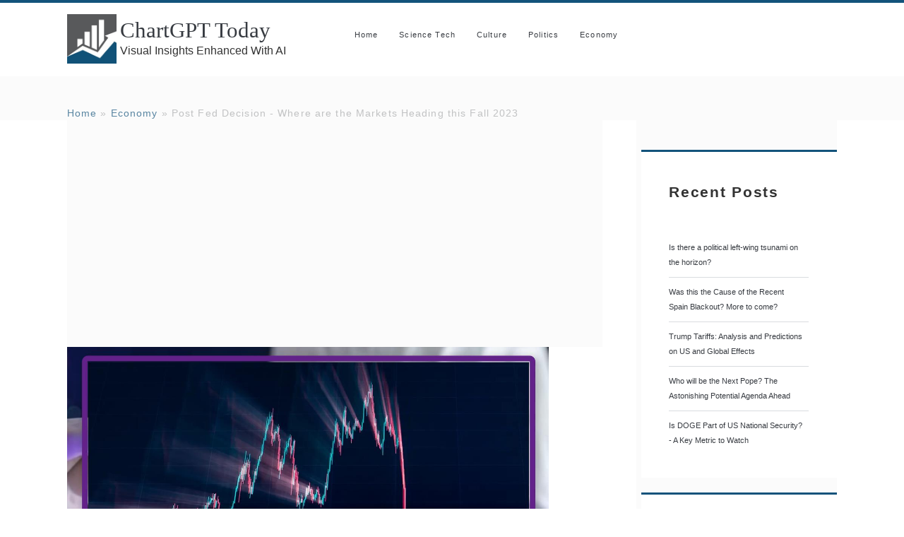

--- FILE ---
content_type: text/html; charset=utf-8
request_url: https://chartgpt.today/2023/09/post-fed-decision-where-are-the-markets-heading-this-fall-2023
body_size: 7735
content:
<!DOCTYPE html>
<html lang="en-US">
<link rel="apple-touch-icon" sizes="180x180" href="/apple-touch-icon.png">
<link rel="icon" type="image/png" sizes="32x32" href="/favicon-32x32.png">
<link rel="icon" type="image/png" sizes="16x16" href="/favicon-16x16.png">
<link rel="manifest" href="/site.webmanifest">
<head>
    <meta charset="utf-8" />
<meta http-equiv="X-UA-Compatible" content="IE=edge" />
<meta name="viewport" content="width=device-width, initial-scale=1" />
<meta name="generator" content="HTMLy" />
<link rel="icon" type="image/x-icon" href="https://chartgpt.today/favicon.ico" />
<link rel="sitemap" href="https://chartgpt.today/sitemap.xml" />
<link rel="alternate" type="application/rss+xml" title="ChartGPT Today Feed" href="https://chartgpt.today/feed/rss" />

    <title>Post Fed Decision - Where are the Markets Heading this Fall 2023 - ChartGPT Today</title>
    <meta name="description" content="After the recent Fed meeting a look (predictions) at where credit and stock markets are heading in the next 6 to 12 months."/>
	<meta name="keywords" content="ChartGPT, ChatGPT, Charts, AI, Artifical Intelligence, News, Economy, Culture, Science, Technology, Politics, Chart of the Day" />
	<meta name="author" content="ChartGPT" />
						<meta property='og:title' content='Post Fed Decision - Where are the Markets Heading this Fall 2023' />
			<meta property='og:type' content='article' />
			<meta property='og:url' content='https://chartgpt.today/2023/09/post-fed-decision-where-are-the-markets-heading-this-fall-2023' />
			<meta property='og:image' content='https://chartgpt.today/content/images/20230924202402-fed-header.jpg' />
			<meta property='og:site_name' content='chartgpt.today' />
			<meta property='og:description' content='After the recent Fed meeting a look (predictions) at where credit and stock markets are heading in the next 6 to 12 months.' />
			<meta name='twitter:card' content='summary_large_image' />
			<meta name='twitter:title' content='Post Fed Decision - Where are the Markets Heading this Fall 2023' />
			<meta name='twitter:image' content='https://chartgpt.today/content/images/20230924202402-fed-header.jpg' />
			<meta name='twitter:url' content='https://chartgpt.today/2023/09/post-fed-decision-where-are-the-markets-heading-this-fall-2023' />
			<meta name='twitter:description' content='After the recent Fed meeting a look (predictions) at where credit and stock markets are heading in the next 6 to 12 months.' />
			<meta name='twitter:site' content='@ChartGPTtoday' />
				    <link rel="canonical" href="https://chartgpt.today/2023/09/post-fed-decision-where-are-the-markets-heading-this-fall-2023" />
        <link rel="stylesheet" id="ct-ignite-google-fonts-css" href="https://chartgpt.today/themes/ignite/css/fonts.css" type="text/css" media="all">
	<link href='https://fonts.googleapis.com/css?family=Lato:400,700' rel='stylesheet' type='text/css'>
    <link rel="stylesheet" id="font-awesome-css" href="https://chartgpt.today/themes/ignite/css/font-awesome.css" type="text/css" media="all">
    <link rel="stylesheet" id="style-css" href="https://chartgpt.today/themes/ignite/css/style.css" type="text/css" media="all">
    <script type="text/javascript" src="https://chartgpt.today/themes/ignite/js/jquery.js"></script>
    <script type="text/javascript" src="https://chartgpt.today/themes/ignite/js/jquery-migrate.js"></script>
	<script async src="https://www.googletagmanager.com/gtag/js?id=G-KN6YP22XB6"></script>
	<script>
	  window.dataLayer = window.dataLayer || [];
	  function gtag(){dataLayer.push(arguments);}
	  gtag('js', new Date());
	  gtag('config', 'G-KN6YP22XB6');
	</script>
	<script async src="https://pagead2.googlesyndication.com/pagead/js/adsbygoogle.js?client=ca-pub-1750082354895197"
     crossorigin="anonymous"></script
	
</head>

<button onclick="topFunction()" id="myBtn" title="Go to top">Top</button>

<body id="ignite" class="home blog">
    <!--skip to content link-->
    <a class="skip-content" href="#main">Skip to content</a>
    <header class="site-header sticky" id="site-header" role="banner">
        <div id="title-info" class="title-info">
            			<div class="logobox">
				<a href="https://chartgpt.today/" title="ChartGPT Today"><img class="logo" src="https://chartgpt.today/themes/ignite/images/logo150.jpg"></a>
				<h2 class="site-title logoHead">
				<a style="margin-bottom: -5px;" href="https://chartgpt.today/" title="ChartGPT Today">ChartGPT Today</a></h2>
				<br>
				<p class="logoTag" id="site-description">Visual Insights Enhanced With AI</p>
			</div>
                    </div>
        <button id="toggle-navigation" class="toggle-navigation"><i class="fa fa-bars"></i></button>
        <div class="menu-container menu-primary" id="menu-primary" role="navigation">
            <ul class="nav navbar-nav menu-primary-items"><li class="item nav-item "><a class="nav-link" href="https://chartgpt.today/">Home</a></li><li class="item nav-item "><a class="nav-link" href="https://chartgpt.today/category/science-tech/">Science Tech</a></li><li class="item nav-item "><a class="nav-link" href="https://chartgpt.today/category/culture/">Culture</a></li><li class="item nav-item "><a class="nav-link" href="https://chartgpt.today/category/politics/">Politics</a></li><li class="item nav-item "><a class="nav-link" href="https://chartgpt.today/category/economy/">Economy</a></li></ul>        </div><!-- #menu-primary .menu-container -->
    </header>
    <div id="overflow-container" class="overflow-container">
                    <div class="breadcrumb-trail breadcrumbs" id="breadcrumbs"><style>.breadcrumb-list {margin:0; padding:0;} .breadcrumb-list li {display: inline-block; list-style: none;}</style><ol class="breadcrumb-list" itemscope itemtype="http://schema.org/BreadcrumbList"><li class="breadcrumb-item" itemprop="itemListElement" itemscope itemtype="http://schema.org/ListItem"><a itemprop="item" href="https://chartgpt.today/"><span itemprop="name">Home</span></a><meta itemprop="position" content="1" /></li> &#187; <li class="breadcrumb-item" itemprop="itemListElement" itemscope itemtype="http://schema.org/ListItem"><a itemprop="item" href="https://chartgpt.today/category/economy"><span itemprop="name">Economy</span></a><meta itemprop="position" content="3" /></li> &#187; Post Fed Decision - Where are the Markets Heading this Fall 2023</ol></div>
        				<div id="main" class="main" role="main">
				<div style="padding-bottom: 20px;">
					<ins class="adsbygoogle"
					 style="display:block"
					 data-ad-client="ca-pub-1750082354895197"
					 data-ad-slot="6204507581"
					 data-ad-format="auto"
					 data-full-width-responsive="true"></ins>
					<script>
						 (adsbygoogle = window.adsbygoogle || []).push({});
					</script>
				</div>
				<div id="loop-container" class="loop-container">
					<link rel="stylesheet" href="https://chartgpt.today/themes/ignite/css/parvus.min.css" />
<script src="https://chartgpt.today/themes/ignite/js/parvus.min.js"></script>
<div class="post entry full">
        <div class="featured-image">
        <img style="width:100%;" title="Post Fed Decision - Where are the Markets Heading this Fall 2023" alt="Post Fed Decision - Where are the Markets Heading this Fall 2023" class="attachment-post-thumbnail wp-post-image" src="https://chartgpt.today/content/images/20230924202402-fed-header.jpg">
    </div>
                        <div class="entry-meta-top">Published 25/09/2023 by <a href="https://chartgpt.today/author/chartgpt" title="Posts by chartgpt" rel="author">chartgpt</a>            
    </div>
    <div class="entry-header">
                <h1 class="entry-title">Post Fed Decision - Where are the Markets Heading this Fall 2023</h1>
    </div>
    <div class="entry-content">
        <article>
            <p><strong>Video:</strong></p>

<p><center></p>

<iframe id='ivideo' width='640' height='360' src='https://www.youtube.com/embed/eSil8ryNLA0' frameborder='0' allow='accelerometer; web-share' allowfullscreen></iframe>

<p></center></p>

<p><a target='_blank' href='https://rumble.com/v3kj7ry-post-fed-decision-where-are-the-markets-heading-this-fall-2023.html'>Visit Rumble Link</a></p>

<p><strong>Take our online poll:</strong></p>

<iframe width='100%' height='435' src='https://chartgpt.today/pollview.php?poll=102' frameborder='0' scrolling='no'></iframe>

<p><strong>AI Analysis:</strong></p>

<p>Historically, stocks have generally been considered a reasonable hedge against inflation over the long term, but their effectiveness can vary depending on several factors. Here's an overview of how stocks can function as an inflation hedge:</p>

<p>1) Inherent Inflation Protection: Stocks represent ownership in companies, and these companies typically have the ability to adjust their prices and earnings in response to inflation. When prices for goods and services rise due to inflation, companies can often increase the prices of their products or services, which can lead to higher revenues and profits.</p>

<p>2) Dividend Income: Many stocks pay dividends to their shareholders. These dividends can provide a source of income that may keep pace with or even outpace inflation over time. Some companies have a history of raising their dividend payouts regularly, which can enhance their role as an inflation hedge.</p>

<p>3) Capital Appreciation: Stocks can also offer potential for capital appreciation over time, as the value of the shares may increase. While stocks can be volatile in the short term, historically, they have shown an ability to provide real (inflation-adjusted) returns over longer investment horizons.</p>

<p>4) Diversification: Investing in a diversified portfolio of stocks can help spread risk and improve the chances of maintaining purchasing power in an inflationary environment. Different industries and sectors may be affected differently by inflation, and diversification can help mitigate the impact.</p>

<p>However, it's important to consider the following factors when assessing the effectiveness of stocks as an inflation hedge:</p>

<p>1) Inflation Variability: The ability of stocks to hedge against inflation can vary depending on the level and nature of inflation. High and unexpected inflation can erode purchasing power and reduce real returns from stocks, particularly if it leads to higher interest rates.</p>

<p>2) Time Horizon: The effectiveness of stocks as an inflation hedge tends to improve with a longer investment horizon. Short-term market fluctuations can be significant, so stocks may not always provide immediate protection against inflation.</p>

<p>3) Stock Selection: Not all stocks will react to inflation in the same way. Companies with strong pricing power and the ability to pass on higher costs to consumers may perform better in inflationary periods. Investors need to select stocks carefully.</p>

<p>4) Interest Rates: In some cases, central banks may respond to high inflation by raising interest rates, which can have an impact on stock prices. Rising interest rates can increase borrowing costs for companies and potentially slow economic growth.</p>

<p>Overall, while stocks historically have the potential to offer a degree of inflation protection and can be a valuable component of a diversified portfolio, it's important to remember that they come with inherent market risk and may not provide guaranteed protection in all inflationary scenarios. Diversification, asset allocation, and a long-term perspective are essential strategies to manage the impact of inflation on your investment portfolio.</p>

<p><strong>Chart:</strong></p>

<p><center><a href='https://chartgpt.today/content/images/20230924202424-fed-chart1.jpg' class='lightbox'><img class='pop' title='Where are the Markets Heading this Fall 2023' alt='Fed Fot Plot' src='https://chartgpt.today/content/images/20230924202424-fed-chart1.jpg'></a></center></p>

<p><center><a href='https://chartgpt.today/content/images/20230924202448-fed-chart2.jpg' class='lightbox'><img class='pop' title='Where are the Markets Heading this Fall 2023' alt='Stock Predictions 2023-09' src='https://chartgpt.today/content/images/20230924202448-fed-chart2.jpg'></a></center></p>

<p><strong>References:</strong></p>

<p><a target='_blank' href='https://mishtalk.com/economics/fed-rate-interest-rate-hike-expectations-are-still-higher-for-even-longer/'>Fed Dot Plot</a></p>

<p><a target='_blank' href='https://www.gurufocus.com/yield_curve.php'>Yeild Curve</a></p>

<p><a target='_blank' href='https://www.ustreasuryyieldcurve.com/'>Broad Yeild Curve</a></p>

<p><a target='_blank' href='https://www.statista.com/statistics/1382455/monthly-interest-rate-us-debt/'>US Cumlative Interest Rates</a></p>
     
        </article>
    </div>
    <div class="entry-meta-bottom">
        <nav class="further-reading">
                                        <p class="prev">
                    <span>Newer Posts</span>
                    <a href="https://chartgpt.today/2023/09/shocking-climate-change-goals-in-a-global-network-of-cities">Shocking Climate Change Goals in a Global Network of Cities</a>
                </p>
                                                    <p class="next">
                    <span>Older Posts</span>
                    <a href="https://chartgpt.today/2023/09/low-mississippi-river-levels-causing-chaos-in-the-heart-of-america">Low Mississippi River Levels - Causing Chaos in the Heart of America</a>
                </p>
                    </nav>
        <div class="author-meta">
            <img width="72" height="72" class="avatar avatar-72 photo" src="https://chartgpt.today/themes/ignite/images/avatar.png" alt="chartgpt">                    
            <div class="name-container">
                <h4><a href="https://chartgpt.today/author/chartgpt">chartgpt</a></h4>
            </div>
            Just another HTMLy user        </div>
        <div class="entry-categories">
            <p><i class="fa fa-folder-open"></i><a href="https://chartgpt.today/category/economy">Economy</a></p>
        </div>            
        <div class="entry-tags">
            <p style="margin-top: 2px;"><i class="fa fa-tag"></i><a rel="tag" href="https://chartgpt.today/tag/fed">Fed</a> <a rel="tag" href="https://chartgpt.today/tag/stocks">Stocks</a> <a rel="tag" href="https://chartgpt.today/tag/bonds">Bonds</a> <a rel="tag" href="https://chartgpt.today/tag/daytrader">DayTrader</a> <a rel="tag" href="https://chartgpt.today/tag/governmentshutdown">GovernmentShutDown</a></p>
        </div>
        <div class="excerpt-comments">
             
                <p style="margin-top: 2px;"><span><i class="fa fa-comments"></i> <a href="https://chartgpt.today/2023/09/post-fed-decision-where-are-the-markets-heading-this-fall-2023#disqus_thread"> comments</a></span></p>
                    </div>
		<div class="entry-tags">
							<p style="font-size: 12px; margin-top: 2px;" ><i class="fa fa-eye"></i>2205 Views</p>
			        </div>
    </div>
</div>
        <script type="text/javascript">
        var getAbsolutePath = function(href) {
            var link = document.createElement('a');
            link.href = href;
            return link.href;
        };
        var disqus_shortname = 'chartgpt';
        var disqus_title = 'Post Fed Decision - Where are the Markets Heading this Fall 2023';
        var disqus_url = getAbsolutePath('https://chartgpt.today/2023/09/post-fed-decision-where-are-the-markets-heading-this-fall-2023');
        (function () {
            var dsq = document.createElement('script'); dsq.type = 'text/javascript'; dsq.async = true;
            dsq.src = '//' + disqus_shortname + '.disqus.com/embed.js';
            (document.getElementsByTagName('head')[0] || document.getElementsByTagName('body')[0]).appendChild(dsq);
        })();
    </script>        <script type="text/javascript">
        var disqus_shortname = 'chartgpt';
        (function () {
            var dsq = document.createElement('script'); dsq.type = 'text/javascript'; dsq.async = true;
            dsq.src = '//' + disqus_shortname + '.disqus.com/count.js';
            (document.getElementsByTagName('head')[0] || document.getElementsByTagName('body')[0]).appendChild(dsq);
        })();
    </script><section class="comments" id="comments">
    <div class="comments-number">
        <h3>Comments</h3>
    </div>
                <div id="disqus_thread"></div>
    </section>
<script>
	const prvs = new Parvus();
</script>				</div>
		</div> <!-- .main  -->
		
        <div id="sidebar-primary-container" class="sidebar-primary-container">
            <div class="sidebar sidebar-primary" id="sidebar-primary" role="complementary">
                <!-- <section id="search-3" class="widget widget_search">
				<h2 class="widget-title">Search</h2>
                    <div class="search-form-container">
                        <form role="search">
                            <label class="screen-reader-text">Search for:</label>
                            <input class="form-control" type="search" placeholder="Type to search" name="search">
                        </form>
                    </div> --> 	
                </section>    
				<section class="">
					<script src="https://choiceclips.whatfinger.com/widgets/aznew-wfw.js"></script><script type="text/javascript">var conf = {rows: 4,cols: 1,backgroundColor: 'rgb(240, 240, 240)',textColor: 'rgb(0, 0, 0)',borderColor: '#DDD',displayContent: '0',contentSort: '0',contentType: '0',showTitle: '1',showThumb: '1',widgetID: 'wWidget_17b0a72307',layout: 'basic'};var matchWidth = (100-(0.5*conf.cols*2))/conf.cols;const xhttp = new XMLHttpRequest();xhttp.onload = function() { var widget;
                                var items;
                                var widgetWrapper;
                                var itemsArr;
                                var matchWidth;
                                var matchHeight;
                                var matchMargins;
                                data = safelyParseJSON( this.responseText );
                                if( !data ) {
                                    return false;
                                }
                                itemsArr = data.items;
                                matchWidth = (100-(0.5*conf.cols*2))/conf.cols;
                                switch(conf.layout) {
                                  case 'small_image':
                                  var margin = "0 0.5% 10px 0.5%";
                                  var padding = "0px 0px 15px 0px";
                                  break;
                                  default:
                                  var margin = "0 0.5% 20px 0.5%";
                                  var padding = "0px";
                                  break;
                              }Object.keys(itemsArr).forEach(function (key) {
                                items += buildItem(itemsArr[key].url+'',itemsArr[key].title, conf.textColor, itemsArr[key].thumb_url, matchWidth + '%', margin, padding, conf.showTitle, conf.showThumb);});
                              widget="<span class='wWidget_top'>"+items+"</span>";
                              widgetWrapper = document.getElementById(conf.widgetID);widgetWrapper.className+="wWidget_wrapper";widgetWrapper.style.backgroundColor = conf.backgroundColor;
                              widgetWrapper.innerHTML = addStyles(conf.layout,conf.borderColor,conf.showThumb,conf.cols,conf.widgetID) + widget;}
                          xhttp.open("GET", "https://choiceclips.whatfinger.com/widgets/server/azwidget-videos.php?widgetID=17b0a72307&width="+matchWidth+"&cols="+conf.cols+"&rows="+conf.rows, true);
                      xhttp.send();
					  </script>
					  <div id="wWidget_17b0a72307"></div>
					  <style>#wWidget_17b0a72307 .wWidget_thumb img {height:77% !important}</style>
				</section>
                <section class="widget widget_recent_entries">        
                    <h2 class="widget-title">Recent Posts</h2>
                    <ul><li><a href="https://chartgpt.today/2025/08/is-there-a-political-left-wing-tsunami-on-the-horizon">Is there a political left-wing tsunami on the horizon?</a></li><li><a href="https://chartgpt.today/2025/04/was-this-the-cause-of-the-recent-spain-blackout-more-to-come">Was this the Cause of the Recent Spain Blackout? More to come?</a></li><li><a href="https://chartgpt.today/2025/04/trump-tariffs-analysis-and-predictions-on-us-and-global-effects">Trump Tariffs: Analysis and Predictions on US and Global Effects</a></li><li><a href="https://chartgpt.today/2025/03/who-will-be-the-next-pope-the-astonishing-potential-agenda-ahead">Who will be the Next Pope? The Astonishing Potential Agenda Ahead</a></li><li><a href="https://chartgpt.today/2025/03/is-doge-part-of-us-national-security-a-key-metric-to-watch">Is DOGE Part of US National Security? - A Key Metric to Watch</a></li></ul>                </section>
				<!-- 
                                <section class="widget widget_popular_entries">        
                    <h2 class="widget-title">Popular Posts</h2>
                    <ul><li><a href="https://chartgpt.today/2023/07/why-trump-indictments-wont-matter">Why Trump Indictments Won&#039;t Matter</a></li><li><a href="https://chartgpt.today/2023/06/where-next-eur-vs-usd-june-20-2023">Where Next EUR vs USD - June 20, 2023</a></li><li><a href="https://chartgpt.today/2023/07/so-you-wannabe-an-influencer">So You Wannabe an Influencer?</a></li><li><a href="https://chartgpt.today/2023/06/youth-math-and-reading-scores-plumet-to-decade-lows">Youth Math and Reading Scores Plumet to Decade Lows</a></li><li><a href="https://chartgpt.today/2023/06/japanese-yen-the-canary-in-the-coal-mine-for-global-disaster">Japanese Yen, the Canary in the Coal Mine for Global Disaster</a></li></ul>                </section>
                				cut popular  -->
                <section class="widget widget_archive">        
                    <h2 class="widget-title">Archive</h2>
                    <ul class="archivegroup"><li class="expanded"><a href="javascript:void(0)" class="toggle" onclick="                    if (this.parentNode.className.indexOf('expanded') > -1){this.parentNode.className = 'collapsed';this.innerHTML = '&#9658;';} else {this.parentNode.className = 'expanded';this.innerHTML = '&#9660;';}">&#9660;</a> <a href="https://chartgpt.today/archive/2025">2025</a> <span class="count">(6)</span><ul class="month"><li class="item"><a href="https://chartgpt.today/archive/2025-08">August</a> <span class="count">(1)</span></li><li class="item"><a href="https://chartgpt.today/archive/2025-04">April</a> <span class="count">(2)</span></li><li class="item"><a href="https://chartgpt.today/archive/2025-03">March</a> <span class="count">(2)</span></li><li class="item"><a href="https://chartgpt.today/archive/2025-02">February</a> <span class="count">(1)</span></li></ul></li></ul><ul class="archivegroup"><li class="collapsed"><a href="javascript:void(0)" class="toggle" onclick="                    if (this.parentNode.className.indexOf('expanded') > -1){this.parentNode.className = 'collapsed';this.innerHTML = '&#9658;';} else {this.parentNode.className = 'expanded';this.innerHTML = '&#9660;';}">&#9658;</a> <a href="https://chartgpt.today/archive/2024">2024</a> <span class="count">(107)</span><ul class="month"><li class="item"><a href="https://chartgpt.today/archive/2024-07">July</a> <span class="count">(5)</span></li><li class="item"><a href="https://chartgpt.today/archive/2024-06">June</a> <span class="count">(3)</span></li><li class="item"><a href="https://chartgpt.today/archive/2024-05">May</a> <span class="count">(14)</span></li><li class="item"><a href="https://chartgpt.today/archive/2024-04">April</a> <span class="count">(17)</span></li><li class="item"><a href="https://chartgpt.today/archive/2024-03">March</a> <span class="count">(15)</span></li><li class="item"><a href="https://chartgpt.today/archive/2024-02">February</a> <span class="count">(22)</span></li><li class="item"><a href="https://chartgpt.today/archive/2024-01">January</a> <span class="count">(31)</span></li></ul></li></ul><ul class="archivegroup"><li class="collapsed"><a href="javascript:void(0)" class="toggle" onclick="                    if (this.parentNode.className.indexOf('expanded') > -1){this.parentNode.className = 'collapsed';this.innerHTML = '&#9658;';} else {this.parentNode.className = 'expanded';this.innerHTML = '&#9660;';}">&#9658;</a> <a href="https://chartgpt.today/archive/2023">2023</a> <span class="count">(199)</span><ul class="month"><li class="item"><a href="https://chartgpt.today/archive/2023-12">December</a> <span class="count">(31)</span></li><li class="item"><a href="https://chartgpt.today/archive/2023-11">November</a> <span class="count">(30)</span></li><li class="item"><a href="https://chartgpt.today/archive/2023-10">October</a> <span class="count">(31)</span></li><li class="item"><a href="https://chartgpt.today/archive/2023-09">September</a> <span class="count">(30)</span></li><li class="item"><a href="https://chartgpt.today/archive/2023-08">August</a> <span class="count">(30)</span></li><li class="item"><a href="https://chartgpt.today/archive/2023-07">July</a> <span class="count">(28)</span></li><li class="item"><a href="https://chartgpt.today/archive/2023-06">June</a> <span class="count">(19)</span></li></ul></li></ul>                </section>
				<section class="widget widget_recent_entries">
					<ins class="adsbygoogle"
						 style="display:block"
						 data-ad-client="ca-pub-1750082354895197"
						 data-ad-slot="5176475336"
						 data-ad-format="auto"
						 data-full-width-responsive="true"></ins>
					<script>
						 (adsbygoogle = window.adsbygoogle || []).push({});
					</script>
				</section>
				
            </div>
        </div>
		    </div> <!-- .overflow-container -->

    <footer class="site-footer" role="contentinfo">
        <!-- <h3><a href="https://chartgpt.today/">ChartGPT Today</a></h3> -->
		<link rel="stylesheet" href="https://maxcdn.bootstrapcdn.com/bootstrap/3.4.1/css/bootstrap.min.css">
        
		<div class="container">
			<div class="row">
				<div class="col-sm-6">
					<ul class="socUL">
					  <span style="font-size: 18px; line-height: 50px;">About Us</span>
						<li><a href="https://chartgpt.today/info">About Us</a></li>
						<li><a href="https://chartgpt.today/info">Contact Us</a></li>
						<li><a href="https://chartgpt.today/privacy-policy">Privacy Policy</a></li>
						<li><a href="https://chartgpt.today/search">Search</a></li>
						<li><a target="_blank" href="https://chartgpt.today/login">Administration</a></li>
					</ul>
				</div>
				<div class="col-sm-6">
					<ul class="socUL">
					  <span style="font-size: 18px; line-height: 50px;">Connect With Us</span>
						<li><a target="_blank" href="https://twitter.com/ChartGPTtoday"><i class="fa fa-close" title="x icon"></i> (Twitter)</a></li>
						<li><a target="_blank" href="https://www.youtube.com/channel/UCSJXSkcgGD8OxDUI9qXb3_g"><i class="fa fa-youtube-square" title="youtube icon"></i> YouTube</a></li>
						<li><a target="_blank" href="https://rumble.com/c/c-3271180"><i class="fa fa-caret-square-o-right " title="rumble icon"></i> Rumble</a></li>
						<li><a target="_blank" href="https://www.facebook.com/groups/2968857743250119"><i class="fa fa-facebook-square" title="facebook icon"></i> Facebook</a></li>
						<li><a target="_blank" href="https://chartgpt.today/feed/rss"><i class="fa fa fa-rss-square" title="rss icon"></i> RSS feed</a></li>
					</ul>
				</div>
			</div>
		</div>
		<div class="design-credit">
            <div class="credit"><span class="copyright">&copy; ChartGPT.today <script>document.write(new Date().getFullYear()); </script></span> <span class="credit"></span></div>
        </div>
    </footer>
    <script type="text/javascript" src="https://chartgpt.today/themes/ignite/js/production.js" async="async"></script>
	<script type="text/javascript" src="https://chartgpt.today/themes/ignite/js/ignite.js"></script>

<script defer src="https://static.cloudflareinsights.com/beacon.min.js/vcd15cbe7772f49c399c6a5babf22c1241717689176015" integrity="sha512-ZpsOmlRQV6y907TI0dKBHq9Md29nnaEIPlkf84rnaERnq6zvWvPUqr2ft8M1aS28oN72PdrCzSjY4U6VaAw1EQ==" data-cf-beacon='{"version":"2024.11.0","token":"a3bfe282e00a473bbd1561096020f646","r":1,"server_timing":{"name":{"cfCacheStatus":true,"cfEdge":true,"cfExtPri":true,"cfL4":true,"cfOrigin":true,"cfSpeedBrain":true},"location_startswith":null}}' crossorigin="anonymous"></script>
</body>
</html>

--- FILE ---
content_type: text/html; charset=utf-8
request_url: https://www.google.com/recaptcha/api2/aframe
body_size: 265
content:
<!DOCTYPE HTML><html><head><meta http-equiv="content-type" content="text/html; charset=UTF-8"></head><body><script nonce="o5Nf1no1JFuRP7wxhJru6w">/** Anti-fraud and anti-abuse applications only. See google.com/recaptcha */ try{var clients={'sodar':'https://pagead2.googlesyndication.com/pagead/sodar?'};window.addEventListener("message",function(a){try{if(a.source===window.parent){var b=JSON.parse(a.data);var c=clients[b['id']];if(c){var d=document.createElement('img');d.src=c+b['params']+'&rc='+(localStorage.getItem("rc::a")?sessionStorage.getItem("rc::b"):"");window.document.body.appendChild(d);sessionStorage.setItem("rc::e",parseInt(sessionStorage.getItem("rc::e")||0)+1);localStorage.setItem("rc::h",'1768769596504');}}}catch(b){}});window.parent.postMessage("_grecaptcha_ready", "*");}catch(b){}</script></body></html>

--- FILE ---
content_type: text/css
request_url: https://chartgpt.today/themes/ignite/css/fonts.css
body_size: -246
content:
@font-face {
  font-family: 'Lusitana';
  font-style: normal;
  font-weight: 400;
  src: local('Lusitana'), url(https://fonts.gstatic.com/s/lusitana/v4/h_1ZjHXv2tOhJGwbefP69vesZW2xOQ-xsNqO47m55DA.woff2) format('woff2');
}
@font-face {
  font-family: 'Lusitana';
  font-style: normal;
  font-weight: 700;
  src: local('Lusitana Bold'), local('Lusitana-Bold'), url(https://fonts.gstatic.com/s/lusitana/v4/oCjlVB3OWc0D00Ervq8JG44P5ICox8Kq3LLUNMylGO4.woff2) format('woff2');
}


--- FILE ---
content_type: text/css
request_url: https://chartgpt.today/themes/ignite/css/style.css
body_size: 7653
content:
/*
Theme Name: Ignite
Theme URI: https://www.competethemes.com/ignite/
Author: Compete Themes
Author URI: https://www.competethemes.com
Description: Ignite is a responsive blog theme. It includes logo tools, social media icons, a left- or right-sidebar layout, five fonts, custom background colors, and many additional display options. There is also a premium upgrade for Ignite called Ignite Plus. See our fully-setup live demo at https://www.competethemes.com/ignite-live-demo/
Version: 1.55
License: GNU General Public License v2 or later
License URI: http://www.gnu.org/licenses/gpl-2.0.html
Tags: gray, orange, silver, tan, white, light, two-columns, right-sidebar, left-sidebar, responsive-layout, custom-background, custom-menu, featured-images, full-width-template, sticky-post, theme-options, threaded-comments, translation-ready
Text Domain: ignite

Ignite WordPress Theme, Copyright 2015 Compete Themes
Ignite is distributed under the terms of the GNU GPL
*/
/*===== Variables =====*/
/* Theme Colors */
/* Social Media Brand Colors */
/*===== Mixins =====*/
/*===== Basic Styles =====*/
/* apply a natural box layout model to all elements */
*, *:before, *:after {
  -moz-box-sizing: border-box;
  -webkit-box-sizing: border-box;
  box-sizing: border-box;
}

#site-header{
	z-index: 20;
}

.logo {
	width: 17%;
	float: left;
}
.logoTag {
	font-size: 75%;
	margin-left: 5px;
	margin-top: 0px;
	display: inline-block;
}
.logoHead {
	float: left !important;
	font-family: Lato Black;
	margin-top: 5px;
	margin-left: 5px;
	margin-bottom: 0px;
	font-size: 17px !important;
}
@media all and (min-width: 31.25em) {
	.logo {
		width: 20%;
		float: left;
	}
	.logobox {
		width: 350px;
		margin-bottom: 20px;
	}
	.logoHead {
		float: left !important;
		font-family: Lato Black;
		margin-top: 5px;
		margin-left: 5px;
		font-size: 31px !important;
		margin-bottom: 0px;
	}
	.logoTag {
		margin-left: 5px !important;
		margin-top: 0px !important;
		margin: 0px;
		display: inline-block;
		font-size: 112%;
	}
}
#menu-primary > ul {
	margin-top: 20px; 
	margin-bottom: 20px;
}

.sticky {
  position: sticky !important;
  top: 0;
  width: 100%;
}

.socUL {
	list-style-type: none;
	padding-left: 100px;
	float: left;
	text-align: left;
}

#myBtn {
  display: none;
  position: fixed;
  bottom: 20px;
  right: 30px;
  z-index: 99;
  font-size: 18px;
  border: none;
  outline: none;
  background-color: #13537b;
  color: white;
  cursor: pointer;
  padding: 15px;
  border-radius: 4px;
}

#myBtn:hover {
  background-color: #555;
}

body {
  height: 100%;
  font-size: 100%;
  margin: 0;
  padding: 0;
  font-family: "lato";
  line-height: 1.5;
  background: #fbfbfb;
  color: #373B41;
  -webkit-font-smoothing: antialiased;
  word-wrap: break-word;
  -ms-word-wrap: break-word;
}

.overflow-container {
  overflow: hidden;
  height: auto;
  min-height: 100%;
}

.main {
  background: #fbfbfb;
  margin: 0 auto;
  -webkit-transition: all 0.3s ease;
  transition: all 0.3s ease;
  /* for when the menu is toggled open */
}
.mainIndex {
	margin-left: 20%;
}
.main:after {
  content: '';
  position: absolute;
  top: -12em;
  /* to guarantee covering up breadcrumb trail if present*/
  left: 0;
  width: 100%;
  background: #373B41;
  opacity: 0;
  -webkit-transition: opacity 0.3s ease;
  transition: opacity 0.3s ease;
}

.loop-container:after {
  content: ".";
  display: block;
  clear: both;
  visibility: hidden;
  line-height: 0;
  height: 0;
}

p {
  margin: 1.5em 0;
}

a {
  color: #13537b;
  -webkit-transition: color 0.2s ease;
  transition: color 0.2s ease;
}
a:link {
  color: #13537b;
}
a:visited, a:hover, a:active {
  color: #5383a1;
}

h1, h2, h3, h4, h5, h6 {
  font-family: "lato";
  margin: 0;
  padding: 0;
  font-weight: 400;
}

h1 {
  font-size: 2.625em;
  /* 42px / 16px */
  line-height: 1.143;
}

h2 {
  font-size: 2.25em;
  /* 36px / 16px */
  line-height: 1.34;
}

h3 {
  font-size: 1.625em;
  /* 26px / 16px */
  line-height: 1.85;
}

h4 {
  font-size: 1.313em;
  /* 21px / 16px */
  line-height: 1.143;
}

h5 {
  font-size: 1.125em;
  /* 18px / 16px */
  line-height: 1.34;
}

h6 {
  font-size: 1em;
}

ul,
ol {
  font-size: 1em;
  padding: 0;
  margin: 1.5em;
}
ul ul, ul ol,
ol ul,
ol ol {
  margin: 0 1.5em;
}

ul ul,
ol ol,
ul ol,
ol ul,
li li {
  font-size: 1em;
}

/* Markup styles */
pre {
  word-wrap: break-word;
  white-space: pre-wrap;
  background: #E8EAEE;
  padding: 0.75em;
}

code {
  background: #E8EAEE;
  padding: 0 0.375em;
}

blockquote {
  margin: 1.5em 1.5em 1.5em 0;
  padding-left: 1.5em;
  border-left: solid 3px #13537b;
}
blockquote cite {
  display: block;
  text-align: right;
}

hr {
  margin: 0.69em 0;
}

/* Table styles */
table {
  border-spacing: 0;
  border-collapse: collapse;
  margin: 1.5em 0;
}

td {
  padding: 0.5em 0.75em;
  border: solid 1px black;
}

th {
  padding: 0.5em 0.75em;
  border: solid 1px black;
}

/* Images */
.alignleft {
  float: left;
  margin: 0 1.5em 1.5em 0;
}

.alignright {
  float: right;
  margin: 0 0 1.5em 1.5em;
}

.aligncenter {
  text-align: center;
  margin: 1.5em auto;
  display: block;
}

.alignnone {
  margin: 1.5em;
}

img,
.alignright,
.alignleft,
.aligncenter,
.alignnone,
.size-auto,
.size-full,
.size-large,
.size-medium,
.size-thumbnail {
  max-width: 100%;
  height: auto;
}

.wp-caption-text {
  margin: 0 0 1.84502em;
  font-size: 0.813em;
  line-height: 1.85;
  color: #c1c2c3;
}

/* Form styles */
input:not([type="checkbox"]):not([type="radio"]):not([type="submit"]):not([type="file"]):not([type="image"]),
textarea {
  padding: 0.8em;
  width: 100%;
  max-width: 27.75em;
  background: #fbfbfb;
  color: #c1c2c3;
  outline: solid 1px #D9DCDF;
  border: none;
  font-family: "lato";
  font-size: 0.813em;
  line-height: 1.85;
  border-radius: 0;
  -webkit-transition: background 0.2s ease;
  transition: background 0.2s ease;
  -webkit-appearance: none;
}

textarea {
  max-width: 41.625em;
  overflow: auto;
  /* to hide scrollbar in IE */
}

input[type="submit"] {
  padding: 0.8em;
  width: 100%;
  color: white;
  background: #13537b;
  outline: none;
  border: none;
  max-width: 13.875em;
  font-family: "lato";
  font-size: 0.813em;
  line-height: 1.85;
  border-radius: 0;
  -webkit-transition: background 0.2s ease;
  transition: background 0.2s ease;
  -webkit-appearance: none;
}

input[type="submit"]:hover {
  cursor: pointer;
  background: #5383a1;
}

input[type="search"] {
  margin-right: 1.5em;
  padding-right: 0.375em;
  /* so safari 'x' doesn't get cut off */
}

::-webkit-input-placeholder {
  color: #c1c2c3;
}

:-moz-placeholder {
  color: #c1c2c3;
}

::-moz-placeholder {
  color: #c1c2c3;
}

:-ms-input-placeholder {
  color: #c1c2c3;
}

/* sticky */
.excerpt.sticky, .sticky.entry {
  outline: solid 3px #13537b;
}

/* ie image border fix */
a img {
  border: none;
}

@media only screen and (min-device-width: 320px) and (max-device-width: 480px) and (orientation: landscape) {
  html {
    -webkit-text-size-adjust: none;
    /* none for no scaling */
  }
}
@media only screen and (min-device-width: 768px) and (max-device-width: 1024px) and (orientation: landscape) {
  html {
    -webkit-text-size-adjust: none;
    /* none for no scaling */
  }
}
.infinite-loader,
#infinite-handle {
  clear: both;
}

.site-header {
  background: white;
  min-height: 72px;
  padding: 1.25em 3.703% 0;
  border-top: solid 4px #13537b;
  position: relative;

}
.site-header:after {
  content: ".";
  display: block;
  clear: both;
  visibility: hidden;
  line-height: 0;
  height: 0;
}

.title-info {
  float: right;
}
.title-info:after {
  content: ".";
  display: block;
  clear: both;
  visibility: hidden;
  line-height: 0;
  height: 0;
}

.site-title {
  font-size: 1.625em;
  line-height: 1.85;
  z-index: 1;
  float: right;
}
.site-title a {
  text-decoration: none;
  color: #373B41;
  line-height: 0;
}
.site-title a:link, .site-title a:visited {
  color: #373B41;
}
.site-title a:hover, .site-title a:active, .site-title a:focus {
  color: #13537b;
}
.site-title a:only-child {
  margin-top: -5px;
  line-height: 1.5;
  display: block;
}
.site-title img {
  max-width: 6em;
  max-height: 2.25em;
}
.site-title span {
  position: absolute;
  opacity: 0;
  z-index: -1;
}

.toggle-navigation {
  color: #373B41;
  font-size: 1.625em;
  line-height: 1.35;
  position: relative;
  padding: 0;
  margin: 0;
  z-index: 1;
  background: none;
  border: none;
  -webkit-transition: color 0.2s ease;
  transition: color 0.2s ease;
}
.toggle-navigation:hover {
  cursor: pointer;
}

.menu-primary {
  -webkit-transform: translateZ(0);
  transform: translateZ(0);
  background: #373B41;
  width: 100%;
  min-height: 75em;
  max-width: 25em;
  /* 400px */
  position: absolute;
  top: 4.275em;
  left: 0;
  padding-top: 1.5em;
  text-align: center;
  z-index: 0;
  -webkit-transform: translateX(-100%);
  -ms-transform: translateX(-100%);
  transform: translateX(-100%);
  -webkit-transition: -webkit-transform 0.3s ease;
  transition: transform 0.3s ease;
}
.menu-primary p {
  color: #13537b;
  display: inline-block;
  border-top: solid 2px #303338;
  border-bottom: solid 2px #303338;
  padding: 1.5em 0;
}

.menu-primary-items,
.menu-unset {
  list-style: none;
}
.menu-primary-items a,
.menu-unset a {
  text-decoration: none;
  color: white;
  /* text-transform: uppercase; */
  letter-spacing: 0.08em;
  margin: 1.5em 0;
  display: block;
}
.menu-primary-items a:hover,
.menu-unset a:hover {
  color: #13537b;
}
.menu-primary-items ul,
.menu-unset ul {
  list-style: none;
}
.menu-primary-items ul a,
.menu-unset ul a {
  font-size: 0.813em;
  color: #D9DCDF;
  margin-top: -1.5em;
}
.menu-primary-items ul a:hover,
.menu-unset ul a:hover {
  color: white;
}
.menu-primary-items ul ul a,
.menu-unset ul ul a {
  color: #c1c2c3;
}
.menu-primary-items .current-menu-item > a,
.menu-primary-items .current_page_item > a,
.menu-unset .current-menu-item > a,
.menu-unset .current_page_item > a {
  color: #13537b;
}

.social-media-icons {
  margin-top: 3em;
}
.social-media-icons li {
  display: inline-block;
}
.social-media-icons li a {
  color: white;
  margin: 0 0.375em;
  text-decoration: none;
  /* for IE9 */
}
.social-media-icons li a:hover {
  color: #13537b;
}

.site-header.toggled .menu-primary {
  -webkit-transform: translateX(0);
  -ms-transform: translateX(0);
  transform: translateX(0);
}
.site-header.toggled ~ div .main:after {
  bottom: 0;
  opacity: 0.4;
}
.site-header.toggled ~ div .sidebar-primary-container:after {
  bottom: 0;
  opacity: 0.4;
}

/* 600px */
@media all and (min-width: 37.5em) {
  .site-header {
    padding: 1.25em 7.407% 0;
  }

  .site-title {
    right: 7.407%;
  }
}
/* 800px */
@media all and (min-width: 50em) {
  .site-header {
    height: auto;
    min-height: 4.5em;
    padding: 0 11.11%;
  }

  .toggle-navigation {
    display: none;
  }

  .title-info {
    float: left;
    margin-bottom: 5px;
    padding: 1.125em 3em 0 0;
  }

  .site-title {
    position: static;
    line-height: 1;
    margin-right: 0.225em;
  }

  .menu-primary {
    position: static;
    max-width: none;
    min-height: 1px;
    width: auto;
    padding: 0;
    text-align: left;
    background: none;
    -webkit-transform: none;
    -ms-transform: none;
    transform: none;
  }
  .menu-primary p {
    display: none;
  }

  .menu-unset {
    float: left;
  }

  .menu-primary-items,
  .menu-unset ul {
    margin: 0;
    line-height: 0;
    float: left;
  }
  .menu-primary-items li,
  .menu-unset ul li {
    float: left;
    position: relative;
  }
  .menu-primary-items a,
  .menu-unset ul a {
    color: #373B41;
    margin: 0;
    padding: 0 0.75em;
    font-size: 0.813em;
    line-height: 5.231em;
    /* 68px */
    letter-spacing: 0.1em;
    background: white;
    -webkit-transition: background 0.2s ease;
    transition: background 0.2s ease;
  }
  .menu-primary-items a:link, .menu-primary-items a:visited,
  .menu-unset ul a:link,
  .menu-unset ul a:visited {
    color: #373B41;
  }
  .menu-primary-items a:hover, .menu-primary-items a:active, .menu-primary-items a:focus,
  .menu-unset ul a:hover,
  .menu-unset ul a:active,
  .menu-unset ul a:focus {
    color: #777777;
    background: #13537b;
  }
  .menu-primary-items a:hover:after, .menu-primary-items a:active:after, .menu-primary-items a:focus:after,
  .menu-unset ul a:hover:after,
  .menu-unset ul a:active:after,
  .menu-unset ul a:focus:after {
    color: white !important;
  }
  .menu-primary-items a:hover + ul, .menu-primary-items a:active + ul, .menu-primary-items a:focus + ul,
  .menu-unset ul a:hover + ul,
  .menu-unset ul a:active + ul,
  .menu-unset ul a:focus + ul {
    top: 4.2495em;
    opacity: 1;
  }
  .menu-primary-items ul,
  .menu-unset ul ul {
    position: absolute;
    top: -999em;
    opacity: 0;
    margin: 0;
    z-index: 3;
    min-width: 100%;
    -webkit-backface-visibility: hidden;
    backface-visibility: hidden;
    /* remove slight wiggle caused by opacity change */
    -webkit-transition: opacity 0.2s ease;
    transition: opacity 0.2s ease;
    -webkit-box-shadow: 1px 1px 2px 0px rgba(0, 0, 0, 0.2);
    box-shadow: 1px 1px 2px 0px rgba(0, 0, 0, 0.2);
  }
  .menu-primary-items ul li,
  .menu-unset ul ul li {
    min-width: 100%;
  }
  .menu-primary-items ul a,
  .menu-unset ul ul a {
    margin-top: 0;
    color: #373B41;
    white-space: nowrap;
  }
  .menu-primary-items ul a:hover, .menu-primary-items ul a:active, .menu-primary-items ul a:focus,
  .menu-unset ul ul a:hover,
  .menu-unset ul ul a:active,
  .menu-unset ul ul a:focus {
    color: white;
  }
  .menu-primary-items ul a:hover:after, .menu-primary-items ul a:active:after, .menu-primary-items ul a:focus:after,
  .menu-unset ul ul a:hover:after,
  .menu-unset ul ul a:active:after,
  .menu-unset ul ul a:focus:after {
    color: white !important;
  }
  .menu-primary-items ul a:hover + ul, .menu-primary-items ul a:active + ul, .menu-primary-items ul a:focus + ul,
  .menu-unset ul ul a:hover + ul,
  .menu-unset ul ul a:active + ul,
  .menu-unset ul ul a:focus + ul {
    top: 0;
    left: 100%;
  }
  .menu-primary-items ul:hover,
  .menu-unset ul ul:hover {
    top: 4.2495em;
    opacity: 1;
  }
  .menu-primary-items ul ul:hover,
  .menu-unset ul ul ul:hover {
    top: 0;
    left: 100%;
  }
  .menu-primary-items:after,
  .menu-unset ul:after {
    content: ".";
    display: block;
    clear: both;
    visibility: hidden;
    line-height: 0;
    height: 0;
  }

  .site-header .social-media-icons {
    display: none;
  }

  #menu-primary-items,
  .menu-unset ul {
    /* using id to avoid annoying selector competition */
  }
  #menu-primary-items .current-menu-item > a,
  #menu-primary-items .current_page_ancestor > a,
  #menu-primary-items .current_page_item > a,
  #menu-primary-items .current_page_ancestor > a,
  .menu-unset ul .current-menu-item > a,
  .menu-unset ul .current_page_ancestor > a,
  .menu-unset ul .current_page_item > a,
  .menu-unset ul .current_page_ancestor > a {
    color: white;
    background: #13537b;
  }
  #menu-primary-items .current-menu-item > a:after,
  #menu-primary-items .current_page_ancestor > a:after,
  #menu-primary-items .current_page_item > a:after,
  #menu-primary-items .current_page_ancestor > a:after,
  .menu-unset ul .current-menu-item > a:after,
  .menu-unset ul .current_page_ancestor > a:after,
  .menu-unset ul .current_page_item > a:after,
  .menu-unset ul .current_page_ancestor > a:after {
    color: white !important;
  }
  #menu-primary-items.clear,
  .menu-unset ul.clear {
    clear: left;
  }

  /* because .menu-primary-items is a 'ul' this needs to be declared separately */
  .menu-unset:after {
    content: ".";
    display: block;
    clear: both;
    visibility: hidden;
    line-height: 0;
    height: 0;
  }
  .menu-unset ul {
    margin: 0;
  }
  .menu-unset ul:after {
    content: ".";
    display: block;
    clear: both;
    visibility: hidden;
    line-height: 0;
    height: 0;
  }

  /* show drop down items when accessed with keyboard too */
  .menu-primary-items ul.focused,
  .menu-unset ul ul.focused {
    top: 4.2495em;
    opacity: 1;
  }
  .menu-primary-items ul.focused ul.focused,
  .menu-unset ul ul.focused ul.focused {
    top: 0;
    left: 100%;
  }

  .parent-icons .menu-item-has-children > a {
    padding: 0 1.5em 0 0.75em;
  }
  .parent-icons .menu-item-has-children > a:after {
    content: '\25BE';
    font-family: 'Arial', 'sans-serif';
    color: #373B41;
    margin-left: 4px;
    position: absolute;
    top: -1px;
  }
  .parent-icons .menu-item-has-children ul .menu-item-has-children > a:after {
    content: '\25B8';
  }

  .site-header .social-media-icons {
    display: inline-block;
    visibility: hidden;
    margin: 0;
    float: right;
    position: absolute;
  }
  .site-header .social-media-icons li a {
    color: #373B41;
    line-height: 4.25em;
    /* 68px */
  }
  .site-header .social-media-icons li a:hover {
    color: #13537b;
  }
  .site-header .social-media-icons li:last-child a {
    margin-right: 0;
  }
  .site-header .social-media-icons.visible {
    position: relative;
    visibility: visible;
  }
  .site-header .social-media-icons.visible-top {
    visibility: visible;
  }
}
/* 900px */
@media all and (min-width: 56.25em) {
  .site-header {
    padding: 0 7.407%;
  }
}
/* 1000px */
@media all and (min-width: 62.5em) {
  .menu-primary p {
    margin: 1.0625em 3em 8px -3em;
    display: inline-block;
    line-height: 2;
    color: #c1c2c3;
    border: none;
    padding: 0;
    float: left;
  }

  .site-title {
    float: left;
  }
}
.main,
.sidebar-primary-container,
.site-footer {
  padding: 1.5em 3.703%;
}

.excerpt, .entry {
  background: white;
  margin: 1.5em auto;
  padding: 1.5em 8% 2.25em;
}

.featured-image {
  position: relative;
  height: 0;
  padding-bottom: 56.5%;
  left: -9.5%;
  width: 119%;
  margin: -1.5em 0 1.5em 0;
  overflow: hidden;
}
.featured-image > a {
  position: absolute;
  top: 0;
  right: 0;
  bottom: 0;
  left: 0;
  font-size: 0;
}
.featured-image > img,
.featured-image > a > img {
  position: absolute;
  left: 0;
  height: 100%;
  width: 100%;
  object-fit: cover;
}
.featured-image > img.no-object-fit,
.featured-image > a > img.no-object-fit {
  min-width: 0;
  min-height: 0;
  max-width: 100%;
  max-height: 100%;
  height: auto;
  width: auto;
  top: 50%;
  right: 50%;
  left: auto;
  -webkit-transform: translateX(50%) translateY(-50%);
  -ms-transform: translateX(50%) translateY(-50%);
  transform: translateX(50%) translateY(-50%);
}

.excerpt-meta-top, .entry-meta-top {
  margin-bottom: 0.75em;
  padding-bottom: 0.75em;
  position: relative;
}
.excerpt-meta-top:after, .entry-meta-top:after {
  content: '';
  position: absolute;
  width: 32%;
  height: 2px;
  background: #13537b;
  bottom: 0;
  left: 0;
}
.excerpt-meta-top a, .entry-meta-top a {
  text-decoration: none;
  color: #373B41;
}
.excerpt-meta-top a:link, .entry-meta-top a:link, .excerpt-meta-top a:visited, .entry-meta-top a:visited {
  color: #373B41;
}
.excerpt-meta-top a:hover, .entry-meta-top a:hover, .excerpt-meta-top a:active, .entry-meta-top a:active {
  color: #13537b;
}

.excerpt-title, .entry-title {
  font-weight: 700;
  font-size: 2em;
  line-height: 1.385;
  word-wrap: break-word;
  -ms-word-wrap: break-word;
}
.excerpt-title a, .entry-title a {
  color: #373B41;
  text-decoration: none;
}
.excerpt-title a:link, .entry-title a:link, .excerpt-title a:visited, .entry-title a:visited {
  color: #373B41;
}
.excerpt-title a:hover, .entry-title a:hover, .excerpt-title a:active, .entry-title a:active {
  color: #c1c2c3;
}

.excerpt-content {
  border-bottom: solid 2px #D9DCDF;
}

.more-link {
  text-decoration: none;
  display: inline-block;
  text-align: center;
  line-height: 2.25em;
  background: #13537b;
  color: white;
  padding: 0 16.5px;
  margin: 1.125em 0;
  -webkit-transition: background 0.2s ease;
  transition: background 0.2s ease;
  clear: both;
}
.more-link:link, .more-link:visited {
  color: white;
}
.more-link:hover, .more-link:active {
  background: #5383a1;
}

.excerpt-categories, .entry-categories,
.excerpt-tags,
.entry-tags,
.excerpt-comments {
  color: #c1c2c3;
}
.excerpt-categories p, .entry-categories p,
.excerpt-tags p,
.entry-tags p,
.excerpt-comments p {
  margin: 0.75em 0 0;
  padding-left: 1.5em;
}
.excerpt-categories i, .entry-categories i,
.excerpt-tags i,
.entry-tags i,
.excerpt-comments i {
  margin-left: -1.5em;
}
.excerpt-categories a, .entry-categories a,
.excerpt-tags a,
.entry-tags a,
.excerpt-comments a {
  text-decoration: none;
  /* text-transform: uppercase; */
  letter-spacing: 0.1em;
  font-size: 0.813em;
  line-height: 1.7;
  margin-right: 0.75em;
}
.excerpt-categories a:link, .entry-categories a:link, .excerpt-categories a:visited, .entry-categories a:visited,
.excerpt-tags a:link,
.entry-tags a:link,
.excerpt-tags a:visited,
.entry-tags a:visited,
.excerpt-comments a:link,
.excerpt-comments a:visited {
  color: #c1c2c3;
}
.excerpt-categories a:hover, .entry-categories a:hover, .excerpt-categories a:active, .entry-categories a:active,
.excerpt-tags a:hover,
.entry-tags a:hover,
.excerpt-tags a:active,
.entry-tags a:active,
.excerpt-comments a:hover,
.excerpt-comments a:active {
  color: #13537b;
}

.excerpt-categories i, .entry-categories i,
.excerpt-comments i {
  margin-right: 0.4375em;
}

.excerpt-tags i, .entry-tags i {
  margin-right: 0.625em;
}

.loop-pagination {
  background: white;
  padding: 0.75em;
  border-top: solid 2px #13537b;
  text-align: center;
  margin-bottom: 1.5em;
}
.loop-pagination span,
.loop-pagination a {
  margin: 0 0.375em;
}
.loop-pagination a {
  text-decoration: none;
}

/* 500px */
@media all and (min-width: 31.25em) {
  .excerpt-meta-top:after, .entry-meta-top:after {
    width: 20%;
  }
}
/* 600px */
@media all and (min-width: 5.25em) {
  .mainIndex {
	  margin-left: 0%;
  }
}
@media all and (min-width: 37.5em) {
  .main,
  .sidebar-primary-container,
  .site-footer {
    padding: 1.5em 7.407%;
  }

  .loop-pagination span,
  .loop-pagination a {
    margin: 0 0.75em;
  }
  .mainIndex {
	  margin-left: 0%;
  }
}
/* 800px */
@media all and (min-width: 50em) {
  .main,
  .sidebar-primary-container,
  .site-footer {
    padding: 1.5em 11.11%;
  }

  .excerpt, .entry {
    padding: 2.25em 14.333%;
  }

  .featured-image {
    left: -20%;
    width: 140%;
    padding-bottom: 66.5%;
    margin-top: -2.25em;
  }
}
/* 900px */
@media all and (min-width: 56.25em) {
  /* switch from padding to width */
  .mainIndex {
	  margin-left: 20%;
  }
  .main {
    width: 75.55%; /* change*/
    padding: 1.5em 0;
    float: left;
    margin: 0 3.703% 0 7.407%;
  }

  .sidebar-primary-container, .site-footer {
    padding: 1.5em 7.407%;
  }

  .excerpt, .entry {
    padding: 2.25em 13.333%;
  }

  .featured-image {
    left: -18%;
    width: 136%;
    padding-bottom: 64.5%;
  }

  .loop-pagination {
    margin-bottom: 3em;
  }
}
/* 1000px */
@media all and (min-width: 62.5em) {
  .excerpt, .entry {
    padding-top: 3em;
  }

  .excerpt-title, .entry-title {
    font-size: 1.5em;
    line-height: 1.143;
  }

  .excerpt-categories, .entry-categories,
  .excerpt-tags,
  .entry-tags,
  .excerpt-comments {
    display: inline-block;
  }

  .excerpt-categories, .entry-categories,
  .excerpt-tags,
  .entry-tags {
    margin-right: 0.75em;
  }

  .featured-image {
    margin-top: -3em;
  }
}
/* 1100px */
@media all and (min-width: 68.75em) {
  .mainIndex {
	  margin-left: 20%;
  }
  .main {
    width: 59.253%;
  }

  .excerpt, .entry {
    margin: 3em 0;
    padding: 3em 12.5% 2.25em;
  }

  .featured-image {
    left: -16.67%;
    width: 133.33%;
    padding-bottom: 63.5%;
  }
}
.sidebar-primary-container {
  position: relative;
  /* used to set neg z-index so main overlay covers it */
  background: #fbfbfb;
  -webkit-transition: all 0.3s ease;
  transition: all 0.3s ease;
  /* for when the menu is toggled open */
}
.sidebar-primary-container:after {
  content: '';
  position: absolute;
  top: 0;
  /* to guarantee covering up breadcrumb trail if present*/
  left: 0;
  width: 100%;
  background: #373B41;
  opacity: 0;
  -webkit-transition: opacity 0.3s ease;
  transition: opacity 0.3s ease;
}

.widget {
  background: white;
  border-top: solid 3px #13537b;
  font-size: 0.813em;
  line-height: 1.85;
  margin: 1.84502em 0;
  padding: 1.615em 8% 0.923em;
}
.widget ul {
  list-style: none;
  margin: 1em 0 1.84502em;
}
.widget ul li {
  padding: 0.846em 0.5em 0.923em 0;
  /* subtracted 1px for border */
  margin: 0;
  border-bottom: solid 1px #D9DCDF;
  -webkit-transition: all 0.2s ease;
  transition: all 0.2s ease;
}
.widget ul li:last-child {
  border: none;
}
.widget ul li a {
  display: block;
  text-decoration: none;
}
.widget ul li:hover {
  background: rgba(240, 240, 240, 0.15);
  padding-left: 0.5em;
  padding-right: 0;
  /* added above to be removed now so the space doesn't decrease at all */
}
.widget ul ul {
  margin: 0 0 0 1em;
}
.widget ul ul li:last-child {
  margin-bottom: 0;
  padding-bottom: 0;
}
.widget a {
  color: #373B41;
}
.widget a:link, .widget a:visited {
  color: #373B41;
}
.widget a:hover, .widget a:active {
  color: #13537b;
}

.widget-title {
  /* text-transform: uppercase; */
  font-weight: 700;
  letter-spacing: 0.08em;
  font-size: 1.85em;
  line-height: 1.85;
  margin-bottom: 1.84502em;
}

/* widget-specific styling */
.widget-archives ul li,
.widget-categories ul li {
  position: relative;
}
.widget-archives ul li span,
.widget-categories ul li span {
  float: right;
  margin-top: -1.75em;
  -webkit-transition: all 0.2s ease;
  transition: all 0.2s ease;
}
.widget-archives ul li:hover span,
.widget-categories ul li:hover span {
  padding-right: 0.75em;
}

.widget_ct_ignite_image {
  background: none;
  border: none;
  padding: 0;
}

/* 800px */
@media all and (min-width: 50em) {
  .sidebar-primary-container .widget {
    padding: 1.615em 14.33% 0.923em;
  }
  .sidebar-primary-container .widget_ct_ignite_image {
    padding: 0;
  }
}
/* 900px */
@media all and (min-width: 56.25em) {
  .mainIndex {
	  margin-left: 13%;
  }
  .sidebar-primary-container {
    width: 89.923%;
    padding: 0 5.5em 5.5em !important;
    float: left;
    margin-top: 1.5em;
  }

  .widget:first-child {
    margin-top: 0;
  }
}
/* 1100px */
@media all and (min-width: 68.75em) {
  .sidebar-primary-container {
    width: 22.222%;
    margin-top: 3em;
	padding: 1.5em 0 1.5em 0.5em !important;
  }
}
.entry-content {
  margin-top: 1.5em;
}
.entry-content iframe {
  max-width: 100%;
}
.entry-content:after {
  content: ".";
  display: block;
  clear: both;
  visibility: hidden;
  line-height: 0;
  height: 0;
}

.further-reading {
  margin: 1.5em 0;
}
.further-reading span {
  border-bottom: solid 1px #13537b;
  font-weight: 700;
  position: relative;
  display: inline-block;
}
.further-reading a {
  color: #373B41;
  text-decoration: none;
  display: block;
}
.further-reading a:link, .further-reading a:visited {
  color: #373B41;
}
.further-reading a:hover, .further-reading a:active {
  color: #13537b;
}

.author-meta {
  display:none;
  background: #f5f5f5;
  border: solid 1px #E8EAEE;
  padding: 1.5em;
  margin: 1.5em 0;
}
.author-meta h4 {
  font-weight: 700;
  border-bottom: solid 1px #13537b;
  display: inline-block;
  padding-bottom: 3px;
}
.author-meta h4 a {
  text-decoration: none;
  color: #373B41;
}
.author-meta h4 a:link, .author-meta h4 a:visited {
  color: #373B41;
}
.author-meta h4 a:hover, .author-meta h4 a:active, .author-meta h4 a:focus {
  color: #13537b;
}
.author-meta img {
  border-radius: 50%;
  float: left;
  margin: 0 1.5em 0 0;
  width: 72px;
  height: 72px;
  overflow: hidden;
}
.author-meta p {
  margin-top: 0.75em;
  margin-left: 6em;
}

/* 700px */
@media all and (min-width: 43.75em) {
  .further-reading p {
    width: 50%;
    display: inline-block;
    vertical-align: top;
    padding-right: 4%;
  }
  .further-reading .prev {
    float: left;
  }
  .further-reading .next {
    text-align: right;
    padding: 0 0 0 4%;
    float: right;
  }
  .further-reading:after {
    content: ".";
    display: block;
    clear: both;
    visibility: hidden;
    line-height: 0;
    height: 0;
  }
}
/* 1100px */
@media all and (min-width: 68.75em) {
  .entry {
    margin-bottom: 1.5em;
  }
}
.comments {
  background: white;
  margin: -1.5em 0 3em;
  padding: 0 8% 2.25em;
}

.comments-number {
  border-top: solid 2px #D9DCDF;
  padding-top: 1.375em;
}

.comment-list {
  list-style: none;
  margin: 3em 0;
}
.comment-list ul {
  list-style: none;
  margin: 3em 0 1.5em 3em;
}
.comment-list ul li:first-child:before {
  content: "\2192";
  position: absolute;
  left: -1.5em;
  top: 1em;
}

li.comment,
li.pingback {
  margin: 3em 0;
  position: relative;
}

.comment-content {
  margin-left: 3.75em;
}
.comment-content p:first-child {
  margin-top: 0;
}
.comment-content p:last-child {
  margin-bottom: 1.437em;
  /* b/c comment meta border */
}

.no-avatars .comment-content,
.no-avatars .comment-meta {
  margin-left: 0;
}

.comment-author:after {
  content: ".";
  display: block;
  clear: both;
  visibility: hidden;
  line-height: 0;
  height: 0;
}
.comment-author img {
  width: 3em;
  height: 3em;
  border-radius: 50%;
  float: left;
  margin: 0 0.75em 0 0;
}
.comment-author .author-name {
  font-weight: 700;
}
.comment-author .author-name a {
  color: #13537b;
  text-decoration: none;
}
.comment-author .author-name a:link, .comment-author .author-name a:visited {
  color: #13537b;
}
.comment-author .author-name a:hover, .comment-author .author-name a:active {
  color: #5383a1;
}

.comment-meta {
  font-size: 0.813em;
  line-height: 1.85;
  display: inline-block;
  border-top: solid 1px #D9DCDF;
  margin-left: 4.6125em;
}

.comment-date {
  display: inline-block;
}

.comment-reply-link,
.comment-edit-link {
  text-decoration: none;
}
.comment-reply-link:before,
.comment-edit-link:before {
  content: ' | ';
  color: #373B41;
}

.bypostauthor .comment-author img {
  border: solid 2px #13537b;
}
.bypostauthor .comment-author .author-profile-image-comment img {
  border: none;
}

.comment-respond {
  margin-top: 3em;
}

/* 500px */
@media all and (min-width: 31.25em) {
  .comment-pagination p {
    width: 50%;
    display: inline-block;
    vertical-align: top;
  }
  .comment-pagination .next-comment {
    text-align: right;
  }
}
/* 800px */
@media all and (min-width: 50em) {
  .comments {
    padding: 0 14.333% 2.25em;
  }
}
/* 900px */
@media all and (min-width: 56.25em) {
  .comments {
    padding: 0 13.333% 2.25em;
  }
}
/* 1100px */
@media all and (min-width: 68.75em) {
  .comments {
    padding: 0 12.5% 2.25em;
  }
}
.site-footer {
  background: #373B41;
  color: #c1c2c3;
  padding-bottom: 0;
  overflow: hidden;
  text-align: center;
}
.site-footer a {
  color: #c1c2c3;
  text-decoration: none;
}
.site-footer a:link, .site-footer a:visited {
  color: #c1c2c3;
}
.site-footer a:hover, .site-footer a:active {
  color: #13537b;
}

.design-credit {
  background: #303338;
  color: #c1c2c3;
  /* text-transform: uppercase; */
  text-align: center;
  letter-spacing: 0.08em;
  padding: 0.75em;
  margin-top: 3em;
  position: relative;
  left: -4%;
  width: 108%;
}

/* 600px */
@media all and (min-width: 37.5em) {
  .design-credit {
    left: -9%;
    width: 118%;
  }
}
/* 700px */
@media all and (min-width: 43.75em) {
  .site-footer {
    padding: 1.5em 3.703% 0;
  }

  .sidebar-subsidiary:after {
    content: ".";
    display: block;
    clear: both;
    visibility: hidden;
    line-height: 0;
    height: 0;
  }

  .design-credit {
    clear: both;
  }
}
/* 800px */
@media all and (min-width: 50em) {
  .site-footer {
    padding: 1.5em 7.407% 0;
  }
}
/* 900px */
@media all and (min-width: 56.25em) {
  .site-footer {
    padding: 1.5em 3.703% 0;
  }

  .design-credit {
    left: -4%;
    width: 108%;
  }
}
/* screen reader styling */
.screen-reader-text {
  position: absolute;
  clip: rect(1px 1px 1px 1px);
  /* IE6, IE7 */
  clip: rect(1px, 1px, 1px, 1px);
  overflow: hidden;
  height: 1px;
  width: 1px;
}

/* skip content link */
.skip-content {
  position: absolute;
  top: -4.5em;
  width: 100%;
  left: 0;
  display: block;
  text-align: center;
  color: white !important;
  z-index: 99;
  padding: 1.5em;
  background: #373B41;
  -webkit-transition: top 0.2s ease;
  transition: top 0.2s ease;
}
.skip-content:focus {
  top: 0;
}

.breadcrumbs {
  /* text-transform: uppercase; */
  color: #c1c2c3;
  letter-spacing: 0.08em;
  padding: 3em 3.703% 0;
  background: #fbfbfb;
  -webkit-transition: all 0.3s ease;
  transition: all 0.3s ease;
}
.breadcrumbs a {
  text-decoration: none;
  color: #13537b;
}
.breadcrumbs a:link, .breadcrumbs a:visited {
  color: #13537b;
}
.breadcrumbs a:hover, .breadcrumbs a:active {
  color: #5383a1;
}
.breadcrumbs span {
  opacity: 0.7;
}
.breadcrumbs + div .excerpt, .breadcrumbs + div .entry,
.breadcrumbs + div .search-container {
  margin-top: 0;
}

/* 600px  breadcrumbs */
@media all and (min-width: 37.5em) {
  .breadcrumbs {
    padding: 3em 7.407% 0;
  }
}
/* 800px  breadcrumbs */
@media all and (min-width: 50em) {
  .breadcrumbs {
    padding: 3em 11.11% 0;
  }
}
/* 900px  breadcrumbs */
@media all and (min-width: 56.25em) {
  .breadcrumbs {
    padding: 3em 7.407% 0;
    /* remove margin top on sidebar (and main which didn't have any anyway)*/
  }
  .breadcrumbs ~ div {
    margin-top: 0;
  }
}
.search .entry {
  margin-bottom: 0;
}
.search .entry-header {
  padding-top: 1.5em;
}

.search-form {
  margin-top: 1.5em;
}
.search-form input[type="submit"] {
  max-width: 27.75em;
  margin-top: 1.5em;
}

.search .search-end {
  padding: 1.5em 8% 2.25em;
  background: white;
  margin-bottom: 1.5em;
}
.search .search-end.top {
  padding-bottom: 3em;
}

.search-no-results .search-end.top .search-form-container {
  display: none;
}

/* 500px */
@media all and (min-width: 31.25em) {
  .search-form input[type="submit"] {
    max-width: 13.875em;
  }
}
/* 800px */
@media all and (min-width: 50em) {
  .search .search-container {
    padding: 1.5em 0;
  }
  .search .search-end {
    padding: 1.5em 14.333% 2.25em;
  }
  .search .search-end.top {
    padding-bottom: 4.5em;
  }
}
/* 1100px */
@media all and (min-width: 68.75em) {
  .search .search-container {
    margin-top: 3em;
  }
  .search .search-end {
    padding: 1.5em 12.5% 2.25em;
    margin-bottom: 3em;
  }
}
/* Password-protected post */
.post-password-form input[type="password"] {
  display: block;
  margin: 0.75em 0;
}

/* attachment page */
.singular-attachment .further-reading p {
  width: 49.5%;
}

/* Full-width template */
@media all and (min-width: 56.25em) {
  .page-template-full-width .main {
    float: none;
    width: 85.186%;
    margin-left: 7.407%;
  }
}
/* Left Sidebar */
@media all and (min-width: 56.25em) {
  .sidebar-left .main {
    float: right;
    margin: 0 7.407% 0 3.703%;
  }
  .sidebar-left .sidebar-primary-container {
    float: none;
    margin-left: 7.407%;
  }
}
/**
 * 14.2 Galleries
 */
.gallery {
  margin: 1.5em auto;
}

.gallery-item {
  display: inline-block;
  padding: 0.75em;
  text-align: center;
  vertical-align: top;
  width: 100%;
  margin: 0;
}
.gallery-item img {
  max-width: 100%;
  max-height: 100%;
}

.gallery-columns-2 .gallery-item {
  max-width: 50%;
}

.gallery-columns-3 .gallery-item {
  max-width: 33.33%;
}

.gallery-columns-4 .gallery-item {
  max-width: 25%;
}

.gallery-columns-5 .gallery-item {
  max-width: 20%;
}

.gallery-columns-6 .gallery-item {
  max-width: 16.66%;
}

.gallery-columns-7 .gallery-item {
  max-width: 14.28%;
}

.gallery-columns-8 .gallery-item {
  max-width: 12.5%;
}

.gallery-columns-9 .gallery-item {
  max-width: 11.11%;
}

.gallery-icon img {
  margin: 0 auto;
}

.gallery-caption {
  color: #c1c2c3;
  display: block;
  font-family: "lato";
  font-size: 12px;
  padding: 0.5em 0;
}

.gallery-columns-6 .gallery-caption,
.gallery-columns-7 .gallery-caption,
.gallery-columns-8 .gallery-caption,
.gallery-columns-9 .gallery-caption {
  display: none;
}

/* Jetpack Galleries */
.tiled-gallery {
  margin: 2.25em auto !important;
}
.tiled-gallery .gallery-row {
  margin: 0 auto;
}

/* bbpress styles */
/* The evil, inane styles of bbPress have left little recourse, so I apologize now
 * for my CSS sins; for every !important tag and id used to battle the font-size
 * re-declarations, qualifying selectors, triple id selectors, and other villainy
 * of bbPress.
 *
 * Amen.
*/
#ignite div.bbp-search-form,
#ignite-child div.bbp-search-form {
  float: none;
}

#bbp_search_submit {
  padding: 0.8em;
}

#bbp_search {
  width: 100% !important;
  margin: 0 0.375em 0.75em 0;
}

#bbpress-forums {
  font-size: 1em !important;
  line-height: 1.5 !important;
}
#bbpress-forums ul,
#bbpress-forums .bbp-forum-content,
#bbpress-forums .bbp-breadcrumb {
  font-size: 1em !important;
  line-height: 1.5 !important;
}
#bbpress-forums .bbp-topic-meta,
#bbpress-forums .bbp-forum {
  font-size: 13px !important;
  line-height: 16px;
}
#bbpress-forums .bbp-forum-title {
  font-weight: 700;
}
#bbpress-forums .entry {
  padding: 1.5em;
}

/* Disqus styles */
#disqus_thread {
  background: #fff;
}

/*

ATTENTION:

CSS edits made here won't have any effect. Ignite doesn't load the style.css file because
it loads a minified version of the stylesheet instead (style.min.css) to make your site faster.

If you want to make CSS edits to your site, use the "Custom CSS" section in the Customizer.

If you want more information about customizing Ignite with CSS, check out this guide: https://www.competethemes.com/help/custom-css-ignite/

*/

/* Archive */

.widget.widget_archive {
  padding-bottom: 2.5em;
}

ul.archivegroup {
  margin-bottom: 0px;
  margin-top: 0px;
  list-style: outside none none;
}

.archivegroup .expanded ul {
  display: block;
}

.archivegroup .collapsed ul {
  display: none;
}

ul.month {
  list-style: outside none none;
  padding: 0;
}

.widget_archive ul li a {
  display: inline;
  text-decoration: none;
}

.widget_archive ul li {
  border-bottom: 1px solid #d9dcdf;
  margin: 0;
  padding: 0;
  transition: 0;
}

.widget_archive ul li:hover {
  padding-left: 0;
  padding-right: 0;
}

.widget_archive  a:hover, .widget_archive  a:active {
  color: #13537b;
}

.widget_archive ul ul {
  margin: 0 0 0 1.3em;
}

/*----------------------------
        Tab
-----------------------------*/

.tab {
  width: 100%;
  line-height: 1;
  border-bottom: 1px solid #F1F1F1;
  margin-bottom:1.2308em;
}

.tab ul {
  padding:0;
  margin:0;
}

.tab  li {
  display: inline-block;
  margin:0;
  padding:0;
}

.tab a {
  background: #F1F1F1;
  border-radius: 6px 6px 0px 0;
  color: #555555;
  text-align: center;
  padding: 8px 14px;
  display: inline-block;
  margin: 0 5px;
}

/* Custom */

.menu-primary-items .active > a {
  background: #13537b;
  color: white;
  margin-right: 16px;
}

.featured-quote, .featured-link {
  margin-bottom: 5%;
  font-size:24px;
}

.featured-quote blockquote {
  margin:0;
  padding-left: 0;
  border:none;
}

.breadcrumbs {
  font-size: 14px;
}

.widget.widget_search {
  padding-bottom: 1.5em;
}

.widget.widget_comments p {
  margin:0;
}

.widget.widget_comments a {
  display:inline;
}

.design-credit span {
  font-size:12px;
  margin:0;
}

.credit span{
  display:inline;
  line-height:1;
}

ul.pagination {
  margin:0;
}

.pagination li {
  list-style:none;
  display:inline-block;
}

.pagination li.active span {
  text-decoration:underline;
}
.featured-image > img, .featured-image > a > img {
	width: 90% !important;
}
@media (max-width: 1200px) {
	#ivideo {
		height: 340px;
	}
}
@media (max-width: 680px) {
	#ivideo {
		height: 240px;
	}
}
.pagination>.active>a, .pagination>.active>a:focus, .pagination>.active>a:hover, .pagination>.active>span, .pagination>.active>span:focus, .pagination>.active>span:hover {
	background-color: #13537b !important;
	color: #fff !important;
    border-color: #13537b !important;
	text-decoration: none !important;
}
.pagination>li>a:focus, .pagination>li>a:hover, .pagination>li>span:focus, .pagination>li>span:hover {
	color: #13537b !important;
}
.pagination>li>a, .pagination>li>span {
	color: #13537b !important;
}
img.pop {
	width: 80%;
}


--- FILE ---
content_type: text/javascript
request_url: https://chartgpt.today/themes/ignite/js/parvus.min.js
body_size: 4962
content:
/**
 * Parvus
 *
 * @author Benjamin de Oostfrees
 * @version 2.4.0
 * @url https://github.com/deoostfrees/parvus
 *
 * MIT license
 */

!function(e,t){"object"==typeof exports&&"undefined"!=typeof module?module.exports=t():"function"==typeof define&&define.amd?define(t):(e="undefined"!=typeof globalThis?globalThis:e||self).Parvus=t()}(this,(function(){"use strict";var e={lightboxLabel:"This is a dialog window that overlays the main content of the page. The modal displays the enlarged image. Pressing the Escape key will close the modal and bring you back to where you were on the page.",lightboxLoadingIndicatorLabel:"Image loading",lightboxLoadingError:"The requested image cannot be loaded.",controlsLabel:"Controls",previousButtonLabel:"Previous image",nextButtonLabel:"Next image",closeButtonLabel:"Close dialog window",sliderLabel:"Images",slideLabel:"Image"};return function(t){const r=window,s=['a:not([inert]):not([tabindex^="-"])','button:not([inert]):not([tabindex^="-"]):not(:disabled)','[tabindex]:not([inert]):not([tabindex^="-"])'],i={triggerElements:[],slider:null,sliderElements:[],contentElements:[]},n={};let a=0,o=null,l=null,d=0,u={},c=null,m=null,p=1,h=null,g=null,b=null,v=null,f=null,E=null,A=null,y=null,w={},L=!1,_=!1,x=!1,C=null,$=null,k=null,I=!1,T=null,S=!0;const M=window.matchMedia("(prefers-reduced-motion)"),B=()=>{M.matches?(S=!0,T=.1):(S=!1,T=u.transitionDuration)};M.addEventListener("change",B);const N=e=>{const t=e.dataset.group||`default-${a}`;return++a,e.hasAttribute("data-group")||e.setAttribute("data-group",t),t},q=e=>{if(!("A"===e.tagName&&e.hasAttribute("href")||"BUTTON"===e.tagName&&e.hasAttribute("data-target")))throw new Error("Use a link with the 'href' attribute or a button with the 'data-target' attribute. Both attributes must have a path to the image file.");if(o=N(e),n[o]||(n[o]=structuredClone(i)),n[o].triggerElements.includes(e))throw new Error("Ups, element already added.");if(n[o].triggerElements.push(e),(e=>{if(e.querySelector("img")){const t=document.createElement("div");e.classList.add("parvus-zoom"),t.className="parvus-zoom__indicator",t.innerHTML=u.lightboxIndicatorIcon,e.appendChild(t)}})(e),e.classList.add("parvus-trigger"),e.addEventListener("click",re),be()&&o===l){const t=n[o].triggerElements.indexOf(e);X(t),O(e,t,(()=>{P(t)})),Z(),V(),K()}},F=e=>{if(!e||!e.hasAttribute("data-group"))return;const t=N(e);if(!n[t]||!n[t].triggerElements.includes(e))return;const r=n[t].triggerElements.indexOf(e);if(n[t].triggerElements.splice(r,1),n[t].sliderElements.splice(r,1),e.classList.contains("parvus-zoom")){const t=e.querySelector(".parvus-zoom__indicator");e.classList.remove("parvus-zoom"),e.removeChild(t)}be()&&t===l&&(Z(),V(),K()),e.removeEventListener("click",re),e.classList.remove("parvus-trigger")},X=e=>{if(void 0!==n[l].sliderElements[e])return;const t=document.createElement("div"),r=document.createElement("div"),s=n[l].triggerElements.length;if(t.className="parvus__slide",t.style.position="absolute",t.style.left=100*e+"%",t.setAttribute("aria-hidden","true"),t.appendChild(r),s>1&&(t.setAttribute("role","group"),t.setAttribute("aria-label",`${u.l10n.slideLabel} ${e+1}/${s}`)),n[l].sliderElements[e]=t,e>=d){const r=(e=>{const t=n[l].sliderElements,r=t.length;for(let s=e+1;s<r;s++)if(void 0!==t[s])return s;return-1})(e);-1!==r?n[l].sliderElements[r].before(t):n[l].slider.appendChild(t)}else{const r=(e=>{const t=n[l].sliderElements;for(let r=e-1;r>=0;r--)if(void 0!==t[r])return r;return-1})(e);-1!==r?n[l].sliderElements[r].after(t):n[l].slider.prepend(t)}},Y=e=>{if(!c||!e||!e.classList.contains("parvus-trigger")||be())return;if(l=N(e),!n[l].triggerElements.includes(e))throw new Error("Ups, I can't find the element.");d=n[l].triggerElements.indexOf(e),C=document.activeElement,history.pushState({parvus:"close"},"Image",window.location.href),he();document.querySelectorAll('body > *:not([aria-hidden="true"])').forEach((e=>{e.setAttribute("aria-hidden","true"),e.classList.add("parvus-hidden")})),u.hideScrollbar&&(document.body.style.marginInlineEnd=r.innerWidth-document.documentElement.clientWidth+"px",document.body.style.overflow="hidden"),c.classList.add("parvus--is-opening"),c.setAttribute("aria-hidden","false"),(()=>{const e=document.createElement("div");e.className="parvus__slider",e.setAttribute("aria-hidden","true"),n[l].slider=e,c.appendChild(e)})(),X(d),n[l].slider.setAttribute("aria-hidden","false"),G(),Z(),V(),K(),ne(),D(d),O(e,d,(()=>{P(d,!0),c.classList.remove("parvus--is-opening"),n[l].slider.classList.add("parvus__slider--animate")})),H(d+1),H(d-1),fe("open",{source:e}),document.body.classList.add("parvus-is-open")},z=()=>{if(!be())throw new Error("Ups, I'm already closed.");const e=n[l].contentElements[d],t=n[l].triggerElements[d];ge(),J(),"close"===history.state?.parvus&&history.back();document.querySelectorAll(".parvus-hidden").forEach((e=>{e.removeAttribute("aria-hidden"),e.classList.remove("parvus-hidden")})),c.classList.add("parvus--is-closing"),requestAnimationFrame((()=>{const r=t.getBoundingClientRect();if(e&&"IMG"===e.tagName){const t=e.getBoundingClientRect(),s=r.width/t.width,i=r.height/t.height,n=r.left-t.left,a=r.top-t.top;e.style.transform=`translate(${n}px, ${a}px) scale(${s}, ${i})`}e.style.opacity=0,e.style.transition=`transform ${T}ms ${u.transitionTimingFunction}, opacity ${T}ms ${u.transitionTimingFunction} ${T/2}ms`}));const r=()=>{W(d),C=u.backFocus?C:n[l].triggerElements[d],C.focus({preventScroll:!0}),c.setAttribute("aria-hidden","true"),c.classList.remove("parvus--is-closing"),c.classList.remove("parvus--is-vertical-closing"),e.style.transform="",e.removeEventListener("transitionend",r),n[l].slider.remove(),n[l].slider=null,n[l].sliderElements=[],n[l].contentElements=[],y.removeAttribute("aria-hidden"),f.removeAttribute("aria-hidden"),f.removeAttribute("aria-disabled"),E.removeAttribute("aria-hidden"),E.removeAttribute("aria-disabled"),u.hideScrollbar&&(document.body.style.marginInlineEnd="",document.body.style.overflow="")};e.addEventListener("transitionend",r,{once:!0}),fe("close",{detail:{source:n[l].triggerElements[d]}}),document.body.classList.remove("parvus-is-open")},H=e=>{e<0||e>=n[l].triggerElements.length||void 0!==n[l].sliderElements[e]||(X(e),O(n[l].triggerElements[e],e,(()=>{P(e)})))},D=e=>{n[l].sliderElements[e].setAttribute("aria-hidden","false")},O=(e,t,r)=>{const{contentElements:s,sliderElements:i}=n[l];if(void 0!==s[t])return void(r&&"function"==typeof r&&r());const a=i[t].querySelector("div"),o=new Image,d=document.createElement("div"),c=e.querySelector("img"),m=document.createElement("div");d.className="parvus__content",m.className="parvus__loader",m.setAttribute("role","progressbar"),m.setAttribute("aria-label",u.l10n.lightboxLoadingIndicatorLabel),a.appendChild(m);new Promise(((e,t)=>{o.onload=()=>e(o),o.onerror=e=>t(e)})).then((r=>{r.style.opacity=0,d.appendChild(r),a.appendChild(d),u.captions&&((e,t,r)=>{const s=document.createElement("div");let i=null;if(s.className="parvus__caption","self"===u.captionsSelector)t.hasAttribute(u.captionsAttribute)&&""!==t.getAttribute(u.captionsAttribute)&&(i=t.getAttribute(u.captionsAttribute));else{const e=t.querySelector(u.captionsSelector);null!==e&&(i=e.hasAttribute(u.captionsAttribute)&&""!==e.getAttribute(u.captionsAttribute)?e.getAttribute(u.captionsAttribute):e.innerHTML)}if(null!==i){const t=`parvus__caption-${r}`;s.setAttribute("aria-labelledby",t),s.id=t,s.innerHTML=`<p>${i}</p>`,e.appendChild(s)}})(a,e,t),s[t]=r,r.setAttribute("width",r.naturalWidth),r.setAttribute("height",r.naturalHeight),te(i[t],r)})).catch((()=>{const e=document.createElement("div");e.classList.add("parvus__content"),e.classList.add("parvus__content--error"),e.innerHTML=`${u.l10n.lightboxLoadingError}`,a.appendChild(e),s[t]=e})).finally((()=>{a.removeChild(m),r&&"function"==typeof r&&r()})),e.hasAttribute("data-sizes")&&""!==e.getAttribute("data-sizes")&&o.setAttribute("sizes",e.getAttribute("data-sizes")),e.hasAttribute("data-srcset")&&""!==e.getAttribute("data-srcset")&&o.setAttribute("srcset",e.getAttribute("data-srcset")),"A"===e.tagName?o.setAttribute("src",e.href):o.setAttribute("src",e.getAttribute("data-target")),c&&c.hasAttribute("alt")&&""!==c.getAttribute("alt")?o.alt=c.alt:e.hasAttribute("data-alt")&&""!==e.getAttribute("data-alt")?o.alt=e.getAttribute("data-alt"):o.alt=""},P=(e,t)=>{const r=n[l].contentElements[e];if(r&&"IMG"===r.tagName){const s=n[l].triggerElements[e];if(t){const e=r.getBoundingClientRect(),t=s.getBoundingClientRect(),i=t.width/e.width,n=t.height/e.height,a=t.left-e.left,o=t.top-e.top;requestAnimationFrame((()=>{r.style.transform=`translate(${a}px, ${o}px) scale(${i}, ${n})`,r.style.transition="transform 0s, opacity 0s",requestAnimationFrame((()=>{r.style.transform="",r.style.opacity=1,r.style.transition=`transform ${T}ms ${u.transitionTimingFunction}, opacity ${T/2}ms ${u.transitionTimingFunction}`}))}))}else r.style.opacity=1}else r.style.opacity=1},R=e=>{const t=d;if(!be())throw new Error("Oops, I'm closed.");{if("number"!=typeof e||isNaN(e))throw new Error("Oops, no slide specified.");const t=n[l].triggerElements;if(e===d)throw new Error(`Oops, slide ${e} is already selected.`);if(e<-1||e>=t.length)throw new Error(`Oops, I can't find slide ${e}.`)}void 0!==n[l].sliderElements[e]||(X(e),O(n[l].triggerElements[e],e,(()=>{P(e)}))),D(e),d=e,G(),e<t?(V(),H(e-1)):e>t&&(V(),H(e+1)),W(t),K(),fe("select",{detail:{source:n[l].triggerElements[d]}})},j=()=>{if(d>0)R(d-1);else{const{slider:e}=n[l],t=k+u.threshold;requestAnimationFrame((()=>{e.style.transform=`translate3d(${t}px, 0, 0)`,setTimeout((()=>{G()}),150)}))}},U=()=>{const{slider:e,triggerElements:t}=n[l];if(d<t.length-1)R(d+1);else{const t=k-u.threshold;requestAnimationFrame((()=>{e.style.transform=`translate3d(${t}px, 0, 0)`,setTimeout((()=>{G()}),150)}))}},W=e=>{void 0!==n[l].sliderElements[e]&&n[l].sliderElements[e].setAttribute("aria-hidden","true")},G=()=>{l=null!==l?l:o,$=-d*c.offsetWidth,n[l].slider.style.transform=`translate3d(${$}px, 0, 0)`,k=$},V=()=>{const{triggerElements:e}=n[l],t=e.length,r=d===t-1;t>1&&(0===d?(f.setAttribute("aria-disabled","true"),E.removeAttribute("aria-disabled")):r?(f.removeAttribute("aria-disabled"),E.setAttribute("aria-disabled","true")):(f.removeAttribute("aria-disabled"),E.removeAttribute("aria-disabled")))},K=()=>{y.textContent=`${d+1}/${n[l].triggerElements.length}`},J=()=>{w={startX:0,endX:0,startY:0,endY:0}},Q=()=>{const{startX:e,startY:t,endX:r,endY:s}=w,i=r-e,a=s-t,o=Math.abs(i),p=Math.abs(a),{triggerElements:h}=n[l],g=h.length;L?i>2&&o>=u.threshold&&d>0?j():i<2&&o>=u.threshold&&d!==g-1?U():G():_?(p>2&&u.swipeClose&&p>=u.threshold?z():(c.classList.remove("parvus--is-vertical-closing"),G()),m.style.opacity=""):G()},Z=()=>{const e=n[l].triggerElements.length,t=n[l].slider,r=n[l].sliderElements,s=u.simulateTouch||ve(),i=t.classList.contains("parvus__slider--is-draggable");s&&u.swipeClose&&!i||s&&e>1&&!i?t.classList.add("parvus__slider--is-draggable"):t.classList.remove("parvus__slider--is-draggable"),e>1?(t.setAttribute("role","region"),t.setAttribute("aria-roledescription","carousel"),t.setAttribute("aria-label",u.l10n.sliderLabel),r.forEach(((t,r)=>{t.setAttribute("role","group"),t.setAttribute("aria-label",`${u.l10n.slideLabel} ${r+1}/${e}`)}))):(t.removeAttribute("role"),t.removeAttribute("aria-roledescription"),t.removeAttribute("aria-label"),r.forEach((e=>{e.removeAttribute("role"),e.removeAttribute("aria-label")}))),1===e?(y.setAttribute("aria-hidden","true"),f.setAttribute("aria-hidden","true"),E.setAttribute("aria-hidden","true")):(y.removeAttribute("aria-hidden"),f.removeAttribute("aria-hidden"),E.removeAttribute("aria-hidden"))},ee=()=>{I||(I=!0,r.requestAnimationFrame((()=>{n[l].sliderElements.forEach(((e,t)=>{te(e,n[l].contentElements[t])})),G(),I=!1})))},te=(e,t)=>{if("IMG"!==t.tagName)return;const r=getComputedStyle(e),s=e.querySelector(".parvus__caption"),i=s?s.getBoundingClientRect().height:0,n=t.getAttribute("height"),a=t.getAttribute("width");let o=e.offsetHeight,l=e.offsetWidth;o-=parseFloat(r.paddingTop)+parseFloat(r.paddingBottom)+parseFloat(i),l-=parseFloat(r.paddingLeft)+parseFloat(r.paddingRight);const d=Math.min(l/a||0,o/n),u=a*d||0,c=n*d||0;n>c&&n<o&&a>u&&a<l||n<c&&n<o&&a<u&&a<l?(t.style.width="",t.style.height=""):(t.style.width=`${u}px`,t.style.height=`${c}px`)},re=function(e){e.preventDefault(),Y(this)},se=e=>{const{target:t}=e;t===f?j():t===E?U():(t===A||u.docClose&&!_&&!L&&t.classList.contains("parvus__slide"))&&z(),e.stopPropagation()},ie=()=>Array.from(c.querySelectorAll(s.join(", "))).filter((e=>null!==e.offsetParent)),ne=()=>{ie()[0].focus()},ae=e=>{const t=ie(),r=t.indexOf(document.activeElement),s=t.length-1;switch(e.code){case"Tab":e.shiftKey?0===r&&(t[s].focus(),e.preventDefault()):r===s&&(t[0].focus(),e.preventDefault());break;case"Escape":z(),e.preventDefault();break;case"ArrowLeft":j(),e.preventDefault();break;case"ArrowRight":U(),e.preventDefault()}},oe=e=>{L=!1,_=!1,x=!0;const{pageX:t,pageY:r}=e;w.startX=t,w.startY=r;const{slider:s}=n[l];s.classList.add("parvus__slider--is-dragging"),s.style.willChange="transform",e.stopPropagation(),p=getComputedStyle(m).opacity},le=e=>{if(x){const{pageX:t,pageY:r}=e;w.endX=t,w.endY=r,pe()}e.preventDefault()},de=()=>{x=!1;const{slider:e}=n[l];e.classList.remove("parvus__slider--is-dragging"),e.style.willChange="",(w.endX||w.endY)&&Q(),J()},ue=e=>{L=!1,_=!1;const{clientX:t,clientY:r}=e.changedTouches[0];w.startX=parseInt(t),w.startY=parseInt(r);const{slider:s}=n[l];s.classList.add("parvus__slider--is-dragging"),s.style.willChange="transform",p=getComputedStyle(m).getPropertyValue("opacity"),e.stopPropagation()},ce=e=>{const{clientX:t,clientY:r}=e.changedTouches[0];w.endX=parseInt(t),w.endY=parseInt(r),pe(),e.preventDefault()},me=()=>{const{slider:e}=n[l];e.classList.remove("parvus__slider--is-dragging"),e.style.willChange="",(w.endX||w.endY)&&Q(),J()},pe=()=>{const{startX:e,endX:t,startY:r,endY:s}=w,i=e-t,a=s-r,o=Math.abs(a);Math.abs(i)>2&&!_&&n[l].triggerElements.length>1?(n[l].slider.style.transform=`translate3d(${k-Math.round(i)}px, 0, 0)`,L=!0,_=!1):Math.abs(a)>2&&!L&&u.swipeClose&&(!S&&o<=100&&(m.style.opacity=p-o/100),c.classList.add("parvus--is-vertical-closing"),n[l].slider.style.transform=`translate3d(${k}px, ${Math.round(a)}px, 0)`,L=!1,_=!0)},he=()=>{r.addEventListener("keydown",ae),r.addEventListener("resize",ee),r.addEventListener("popstate",z),c.addEventListener("click",se),ve()&&(c.addEventListener("touchstart",ue),c.addEventListener("touchmove",ce),c.addEventListener("touchend",me)),u.simulateTouch&&(c.addEventListener("mousedown",oe),c.addEventListener("mouseup",de),c.addEventListener("mousemove",le))},ge=()=>{r.removeEventListener("keydown",ae),r.removeEventListener("resize",ee),r.removeEventListener("popstate",z),c.removeEventListener("click",se),ve()&&(c.removeEventListener("touchstart",ue),c.removeEventListener("touchmove",ce),c.removeEventListener("touchend",me)),u.simulateTouch&&(c.removeEventListener("mousedown",oe),c.removeEventListener("mouseup",de),c.removeEventListener("mousemove",le))},be=()=>"false"===c.getAttribute("aria-hidden"),ve=()=>"ontouchstart"in window,fe=function(e){const t=new CustomEvent(e,{detail:arguments.length>1&&void 0!==arguments[1]?arguments[1]:{},cancelable:!0});c.dispatchEvent(t)},Ee=()=>{if(u=(t=>({selector:".lightbox",gallerySelector:null,captions:!0,captionsSelector:"self",captionsAttribute:"data-caption",docClose:!0,swipeClose:!0,simulateTouch:!0,threshold:50,backFocus:!0,hideScrollbar:!0,transitionDuration:300,transitionTimingFunction:"cubic-bezier(0.62, 0.16, 0.13, 1.01)",lightboxIndicatorIcon:'<svg xmlns="http://www.w3.org/2000/svg" width="24" height="24" viewBox="0 0 24 24" aria-hidden="true" focusable="false" fill="none" stroke-linecap="round" stroke-linejoin="round" stroke-width="1.5" stroke="currentColor"><path d="M8 3H5a2 2 0 00-2 2v3m18 0V5a2 2 0 00-2-2h-3m0 18h3a2 2 0 002-2v-3M3 16v3a2 2 0 002 2h3"/></svg>',previousButtonIcon:'<svg xmlns="http://www.w3.org/2000/svg" width="32" height="32" viewBox="0 0 24 24" aria-hidden="true" focusable="false" fill="none" stroke-linecap="round" stroke-linejoin="round" stroke-width="1" stroke="currentColor"><path stroke="none" d="M0 0h24v24H0z"/><polyline points="15 6 9 12 15 18" /></svg>',nextButtonIcon:'<svg xmlns="http://www.w3.org/2000/svg" width="32" height="32" viewBox="0 0 24 24" aria-hidden="true" focusable="false" fill="none" stroke-linecap="round" stroke-linejoin="round" stroke-width="1" stroke="currentColor"><path stroke="none" d="M0 0h24v24H0z"/><polyline points="9 6 15 12 9 18" /></svg>',closeButtonIcon:'<svg xmlns="http://www.w3.org/2000/svg" width="32" height="32" viewBox="0 0 24 24" aria-hidden="true" focusable="false" fill="none" stroke-linecap="round" stroke-linejoin="round" stroke-width="1" stroke="currentColor"><path d="M18 6L6 18M6 6l12 12"/></svg>',l10n:e,...t}))(t),!document.querySelectorAll(u.selector).length)return;if(B(),c||(c=document.createElement("div"),c.setAttribute("role","dialog"),c.setAttribute("aria-modal","true"),c.setAttribute("aria-hidden","true"),c.setAttribute("tabindex","-1"),c.setAttribute("aria-label",u.l10n.lightboxLabel),c.classList.add("parvus"),m=document.createElement("div"),m.classList.add("parvus__overlay"),c.appendChild(m),h=document.createElement("div"),h.className="parvus__toolbar",g=document.createElement("div"),b=document.createElement("div"),v=document.createElement("div"),v.className="parvus__controls",v.setAttribute("role","group"),v.setAttribute("aria-label",u.l10n.controlsLabel),b.appendChild(v),A=document.createElement("button"),A.className="parvus__btn parvus__btn--close",A.setAttribute("type","button"),A.setAttribute("aria-label",u.l10n.closeButtonLabel),A.innerHTML=u.closeButtonIcon,v.appendChild(A),f=document.createElement("button"),f.className="parvus__btn parvus__btn--previous",f.setAttribute("type","button"),f.setAttribute("aria-label",u.l10n.previousButtonLabel),f.innerHTML=u.previousButtonIcon,v.appendChild(f),E=document.createElement("button"),E.className="parvus__btn parvus__btn--next",E.setAttribute("type","button"),E.setAttribute("aria-label",u.l10n.nextButtonLabel),E.innerHTML=u.nextButtonIcon,v.appendChild(E),y=document.createElement("div"),y.className="parvus__counter",g.appendChild(y),h.appendChild(g),h.appendChild(b),c.appendChild(h),document.body.appendChild(c)),null!==u.gallerySelector){document.querySelectorAll(u.gallerySelector).forEach(((e,t)=>{const r=t;e.querySelectorAll(u.selector).forEach((e=>{e.setAttribute("data-group",`parvus-gallery-${r}`),q(e)}))}))}document.querySelectorAll(`${u.selector}:not(.parvus-trigger)`).forEach(q)};return Ee(),{init:Ee,open:Y,close:z,select:R,previous:j,next:U,currentIndex:()=>d,add:q,remove:F,destroy:()=>{if(!c)return;be()&&z(),c.remove();document.querySelectorAll(".parvus-trigger").forEach(F),fe("destroy")},isOpen:be,on:(e,t)=>{c&&c.addEventListener(e,t)},off:(e,t)=>{c&&c.removeEventListener(e,t)}}}}));


--- FILE ---
content_type: application/javascript; charset=UTF-8
request_url: https://chartgpt.disqus.com/count-data.js?2=https%3A%2F%2Fchartgpt.today%2F2023%2F09%2Fpost-fed-decision-where-are-the-markets-heading-this-fall-2023
body_size: 331
content:
var DISQUSWIDGETS;

if (typeof DISQUSWIDGETS != 'undefined') {
    DISQUSWIDGETS.displayCount({"text":{"and":"and","comments":{"zero":"0 Comments","multiple":"{num} Comments","one":"1 Comment"}},"counts":[{"id":"https:\/\/chartgpt.today\/2023\/09\/post-fed-decision-where-are-the-markets-heading-this-fall-2023","comments":0}]});
}

--- FILE ---
content_type: text/javascript
request_url: https://chartgpt.today/themes/ignite/js/ignite.js
body_size: 187
content:
function onClick(e) {
    e.preventDefault();
    grecaptcha.enterprise.ready(async () => {
      const token = await grecaptcha.enterprise.execute('6LePbaAmAAAAAEYHxlwOw3JuAKY5EmHA7RnYVAU3', {action: 'LOGIN'});
      // IMPORTANT: The 'token' that results from execute is an encrypted response sent by
      // reCAPTCHA Enterprise to the end user's browser.
      // This token must be validated by creating an assessment.
      // See https://cloud.google.com/recaptcha-enterprise/docs/create-assessment
    });
  }

let mybutton = document.getElementById("myBtn");

// When the user scrolls down 20px from the top of the document, show the button
window.onscroll = function() {scrollFunction()};

function scrollFunction() {
  if (document.body.scrollTop > 20 || document.documentElement.scrollTop > 20) {
    mybutton.style.display = "block";
  } else {
    mybutton.style.display = "none";
  }
}

// When the user clicks on the button, scroll to the top of the document
function topFunction() {
  document.body.scrollTop = 0;
  document.documentElement.scrollTop = 0;
}

